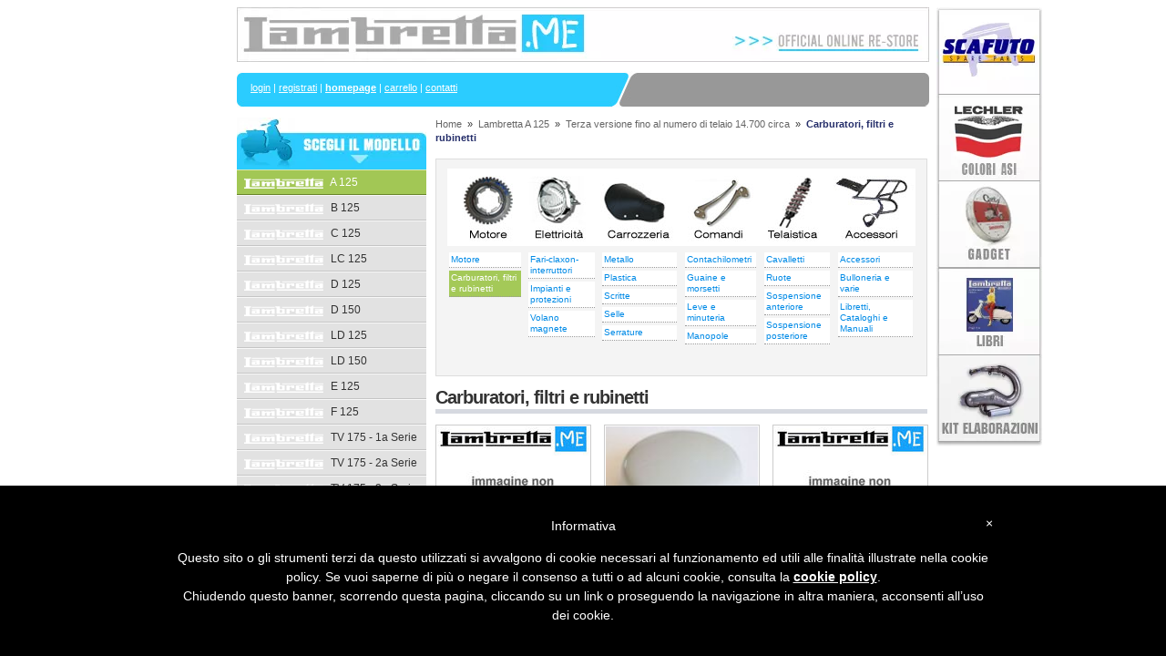

--- FILE ---
content_type: text/html; charset=iso-8859-1
request_url: https://lambretta.me/listcat.php?i=64&l=3
body_size: 28085
content:

<!DOCTYPE html PUBLIC "-//W3C//DTD XHTML 1.0 Transitional//EN" "http://www.w3.org/TR/xhtml1/DTD/xhtml1-transitional.dtd">
<html xmlns="http://www.w3.org/1999/xhtml">
<head>
	<title>Ricambi originali Carburatori, filtri e rubinetti per Lambretta A 125</title>
	

	<meta name="description" content="Ricambi ufficiali Lambretta: Carburatori, filtri e rubinetti."/>
	<meta name="keywords" content=""/>
<link rel="shortcut icon" href="favicon.ico">
<link rel="icon" type="image/gif" href="animated_favicon1.gif">
<meta http-equiv="imagetoolbar" content="no">
<!-- <meta http-equiv="Content-Type" content="text/html; charset=UTF-8"> -->
<meta http-equiv="Content-Type" content="text/html; charset=iso-8859-1"/>
<meta http-equiv="content-language" content="it">
<meta NAME="robots" content="all"/>
<meta name="MSSmartTagsPreventParsing" content="true"/>
<link href="stile/standard.css" rel="stylesheet" type="text/css"/>

<script src="code,_bannerad3.js+popup.js+jquery.js+smoothscroll.js.pagespeed.jc.UrePDhmqWt.js"></script><script>eval(mod_pagespeed_l6BC3bID0f);</script>
<script>eval(mod_pagespeed_awblZAYALo);</script>

<script>eval(mod_pagespeed_CbCwAjXEqC);</script>
<script>eval(mod_pagespeed_8rLaEefTT1);</script>

<script language="JavaScript">function refresh(){document.check.action="?u=1";document.check.submit();}function deleteprod(){document.check.action="?u=2";document.check.submit();}function shipchange(){document.check.action="?u=3";document.check.submit();}function checkout(){document.check.action="checkout.php";document.check.submit();}function payment(){document.f3.action="/listcat.php#pagamento";document.f3.submit();}function addressadd(){document.address.action="?s=1";document.address.submit();}function tendina(){document.alia.action="quicksearch.php";document.alia.submit();}</script>

<script language="JavaScript" type="text/javascript">function isNumber(){key=window.event.keyCode;if(key!=13&&(key>57||key<48)){self.event.returnValue=false;alert("Attenzione! Devi inserire un numero per indicare le quantit? da mettere nel carrello.");}}</script>

<script language="JavaScript" type="text/javascript">function checkquantities(){var str;var flag=0;var input_array=document.getElementsByTagName('input');var elts_cnt=(typeof(input_array.length)!='undefined')?input_array.length:0;if(elts_cnt){for(var i=0;i<elts_cnt;i++){str=input_array[i].name;if(str.search("quantityof")!=-1){if(input_array[i].value!="")flag=1;}}if(flag==0){alert("Attenzione! Non hai inserito la/e quantit? da mettere nel carrello");return false;}}return true;}</script>


 <style type="text/css">#iubenda-cs-banner{bottom:0!important;left:0!important;position:fixed!important;width:100%!important;z-index:99999998!important;background-color:#000}.iubenda-cs-content{display:block;margin:0 auto;padding:20px;width:auto;font-family:Helvetica,Arial,FreeSans,sans-serif;font-size:14px;background:#000;color:#fff}.iubenda-cs-rationale{max-width:900px;position:relative;margin:0 auto}.iubenda-banner-content>p{font-family:Helvetica,Arial,FreeSans,sans-serif;line-height:1.5}.iubenda-cs-close-btn{margin:0;color:#fff;text-decoration:none;font-size:14px;position:absolute;top:0;right:0;border:none}.iubenda-cs-cookie-policy-lnk{text-decoration:underline;color:#fff;font-size:14px;font-weight:900}</style> <script type="text/javascript">var _iub=_iub||[];_iub.csConfiguration={"lang":"it","siteId":1262899,"banner":{"slideDown":false,"applyStyles":false},"cookiePolicyId":29393217};</script><script type="text/javascript" src="//cdn.iubenda.com/cookie_solution/safemode/iubenda_cs.js" charset="UTF-8" async></script> 


</head>

<body>
<div id="container">

<!-- *********************************************************
     * You may use this code for free on any web page provided that
     * these comment lines and the following credit remain in the code.
     * Floating Div from http://www.javascript-fx.com
     ********************************************************  -->
<div id="divTopLeft" style="position:absolute">
<!-- Start - put your content here -->
<table width="110" border="0" cellpadding="0" cellspacing="0"><tr><td><a href="http://www.scafutopistoni.it" target="_blank"><img src="[data-uri]" title="Scafuto S.r.l." alt="Scafuto S.r.l." onMouseOver="this.src='images/telecomando/targhe-01-hover.jpg';" onMouseOut="this.src='images/telecomando/targhe-01.jpg';"/><img src="[data-uri]" style="display: none;" title="Scafuto S.r.l." alt="Scafuto S.r.l."/></a><br/>
<!--
<a href="http://shop.ebay.it/items/lambretta-me_W0QQ_nkwZlambrettaQ2emeQQ_fromZR40?_rdc=1" title="Le nostre aste su Ebay" target="_blank"><img src="images/telecomando/aste-ebay-02.jpg" title="Le nostre aste su Ebay" alt="Le nostre aste su Ebay" onmouseover="this.src='images/telecomando/aste-ebay-02-hover.jpg';" onmouseout="this.src='images/telecomando/aste-ebay-02.jpg';" /><img src="images/telecomando/aste-ebay-02-hover.jpg" style="display: none;" title="Le nostre aste su Ebay" alt="Le nostre aste su Ebay" /></a><br />
-->
<a href="listcat.php?i=52&l=1" title="Colori originali Lechler autorizzati ASI"><img src="[data-uri]" title="Colori originali Lechler autorizzati ASI" alt="Colori originali Lechler autorizzati ASI" onMouseOver="this.src='images/telecomando/colori-02-hover.jpg';" onMouseOut="this.src='images/telecomando/colori-02.jpg';"/><img src="[data-uri]" style="display: none;" title="Colori originali Lechler autorizzati ASI" alt="Colori originali Lechler autorizzati ASI"/></a><br/>
<a href="listcat.php?i=54&l=1" title="Gadget Lambretta"><img src="[data-uri]" title="Gadget Lambretta" alt="Gadget Lambretta" onMouseOver="this.src='images/telecomando/usato-03-hover.jpg';" onMouseOut="this.src='images/telecomando/usato-03.jpg';"/><img src="[data-uri]" style="display: none;" title="Gadget Lambretta" alt="Gadget Lambretta"/></a><br/>
<a href="listcat.php?i=49&l=1" title="Libri, pubblicazioni e posters sulla Lambretta"><img src="[data-uri]" title="Libri, pubblicazioni e posters sulla Lambretta" alt="Libri, pubblicazioni e posters sulla Lambretta" onMouseOver="this.src='images/telecomando/libri-04-hover.jpg';" onMouseOut="this.src='images/telecomando/libri-04.jpg';"/><img src="[data-uri]" style="display: none;" title="Libri, pubblicazioni e posters sulla Lambretta" alt="Libri, pubblicazioni e posters sulla Lambretta"/></a><br/>
<!--
<a href="listcat.php?i=50&l=1" title="Abbigliamento e gadgets Lambretta"><img src="images/telecomando/abbigliamento-05.jpg" title="Abbigliamento e gadgets Lambretta" alt="Abbigliamento e gadgets Lambretta" onMouseOver="this.src='images/telecomando/abbigliamento-05-hover.jpg';" onMouseOut="this.src='images/telecomando/abbigliamento-05.jpg';" /><img src="images/telecomando/abbigliamento-05-hover.jpg" style="display: none;" title="Abbigliamento e gadgets Lambretta" alt="Abbigliamento e gadgets Lambretta" /></a><br />
-->
<a href="listcat.php?i=51&l=1" title="Kit ed elaborazioni/personalizzazioni Lambretta"><img src="[data-uri]" title="Kit ed elaborazioni/personalizzazioni Lambretta" alt="Kit ed elaborazioni/personalizzazioni Lambretta" onMouseOver="this.src='images/telecomando/kit-06-hover.jpg';" onMouseOut="this.src='images/telecomando/kit-06.jpg';"/><img src="[data-uri]" style="display: none;" title="Kit ed elaborazioni/personalizzazioni Lambretta" alt="Kit ed elaborazioni/personalizzazioni Lambretta"/></a>
</td></tr></table>
<!-- End   - put your content here -->
</div>

<script type="text/javascript">var ns=(navigator.appName.indexOf("Netscape")!=-1);var d=document;function JSFX_FloatDiv(id,sx,sy){var el=d.getElementById?d.getElementById(id):d.all?d.all[id]:d.layers[id];var px=document.layers?"":"px";window[id+"_obj"]=el;if(d.layers)el.style=el;el.cx=el.sx=sx;el.cy=el.sy=sy;el.sP=function(x,y){this.style.left=x+px;this.style.top=y+px;};el.floatIt=function(){var pX,pY;pX=(this.sx>=0)?0:ns?innerWidth:document.documentElement&&document.documentElement.clientWidth?document.documentElement.clientWidth:document.body.clientWidth;pY=ns?pageYOffset:document.documentElement&&document.documentElement.scrollTop?document.documentElement.scrollTop:document.body.scrollTop;if(this.sy<0)pY+=ns?innerHeight:document.documentElement&&document.documentElement.clientHeight?document.documentElement.clientHeight:document.body.clientHeight;this.cx+=(pX+this.sx-this.cx)/8;this.cy+=(pY+this.sy-this.cy)/8;this.sP(this.cx,this.cy);setTimeout(this.id+"_obj.floatIt()",40);}
return el;}JSFX_FloatDiv("divTopLeft",768,0).floatIt();</script>
<!--
*********************************************************
-->

  <div id="top2"><a href="index.php" title="Lambretta.me - Lambretta Official Online Restore"><img src="images/xtop-2.jpg.pagespeed.ic.Lf6tnVkvPU.webp" border="0"></a></div>

<div id="top">
  
  </div>


<div id="corpo">
<div id="content">
<div id="mid">

  <div id="molliche">
<a href="index.php">Home</a>&nbsp;&nbsp;&raquo;&nbsp;&nbsp;<a href="listcat.php?i=16&l=1">Lambretta A 125</a>&nbsp;&nbsp;&raquo;&nbsp;&nbsp;<!-- <a href="listcat.php?i=13&l=2"> --><a href="javascript:void(0);" style="text-decoration: none; cursor: default;">Terza versione fino al numero di telaio 14.700 circa</a>&nbsp;&nbsp;&raquo;&nbsp;&nbsp;<span style="color:#252E6A;"><strong>Carburatori, filtri e rubinetti</strong></span>
</div>
<div id="box-ricambi-13" style="width: 518px; min-height: 150px; height: auto !important; height: 150px; background: #F4F4F4; margin: 10px 0 0 0; padding: 10px 10px 30px 10px; border: 1px solid #ddd;">
    <img src="images/top-scheda_ricambi.jpg" alt="" style="margin-left: 2px;"/>
        <table width="518" cellpadding="4" cellspacing="0" border="0">
        <tr align="left" valign="top">
            <td width="87">
                            <a href="/listcat.php?i=50&l=3" style="width: 75px; display: block; font-family: arial, helvetica, sans-serif; font-size: 10px; line-height: 12px; color: #008AE6; background: #fff; margin: 3px 0 0 0; padding: 2px 2px 2px 2px; text-decoration: none; border-bottom: 1px dotted #999;">Motore</a>
                                <a href="/listcat.php?i=64&l=3" style="width: 75px; display: block; font-family: arial, helvetica, sans-serif; font-size: 10px; line-height: 12px; color: #fff; background: #A4C958; margin: 3px 0 0 0; padding: 2px 2px 2px 2px; text-decoration: none; border-bottom: 1px dotted #999;">Carburatori, filtri e rubinetti</a>
                            </td>
            <td width="83">
                            <a href="/listcat.php?i=58&l=3" style="width: 69px; display: block; font-family: arial, helvetica, sans-serif; font-size: 10px; line-height: 12px; color: #008AE6; background: #fff; margin: 3px 0 0 0; padding: 2px 2px 2px 2px; text-decoration: none; border-bottom: 1px dotted #999;">Fari-claxon-interruttori</a>
                                <a href="/listcat.php?i=59&l=3" style="width: 69px; display: block; font-family: arial, helvetica, sans-serif; font-size: 10px; line-height: 12px; color: #008AE6; background: #fff; margin: 3px 0 0 0; padding: 2px 2px 2px 2px; text-decoration: none; border-bottom: 1px dotted #999;">Impianti e protezioni</a>
                                <a href="/listcat.php?i=60&l=3" style="width: 69px; display: block; font-family: arial, helvetica, sans-serif; font-size: 10px; line-height: 12px; color: #008AE6; background: #fff; margin: 3px 0 0 0; padding: 2px 2px 2px 2px; text-decoration: none; border-bottom: 1px dotted #999;">Volano magnete</a>
                            </td>
            <td width="90">
                            <a href="/listcat.php?i=1665&l=3" style="width: 78px; display: block; font-family: arial, helvetica, sans-serif; font-size: 10px; line-height: 12px; color: #008AE6; background: #fff; margin: 3px 0 0 0; padding: 2px 2px 2px 2px; text-decoration: none; border-bottom: 1px dotted #999;">Metallo</a>
                                <a href="/listcat.php?i=54&l=3" style="width: 78px; display: block; font-family: arial, helvetica, sans-serif; font-size: 10px; line-height: 12px; color: #008AE6; background: #fff; margin: 3px 0 0 0; padding: 2px 2px 2px 2px; text-decoration: none; border-bottom: 1px dotted #999;">Plastica</a>
                                <a href="/listcat.php?i=56&l=3" style="width: 78px; display: block; font-family: arial, helvetica, sans-serif; font-size: 10px; line-height: 12px; color: #008AE6; background: #fff; margin: 3px 0 0 0; padding: 2px 2px 2px 2px; text-decoration: none; border-bottom: 1px dotted #999;">Scritte</a>
                                <a href="/listcat.php?i=57&l=3" style="width: 78px; display: block; font-family: arial, helvetica, sans-serif; font-size: 10px; line-height: 12px; color: #008AE6; background: #fff; margin: 3px 0 0 0; padding: 2px 2px 2px 2px; text-decoration: none; border-bottom: 1px dotted #999;">Selle</a>
                                <a href="/listcat.php?i=55&l=3" style="width: 78px; display: block; font-family: arial, helvetica, sans-serif; font-size: 10px; line-height: 12px; color: #008AE6; background: #fff; margin: 3px 0 0 0; padding: 2px 2px 2px 2px; text-decoration: none; border-bottom: 1px dotted #999;">Serrature</a>
                            </td>
            <td width="86">
                            <a href="/listcat.php?i=1746&l=3" style="width: 74px; display: block; font-family: arial, helvetica, sans-serif; font-size: 10px; line-height: 12px; color: #008AE6; background: #fff; margin: 3px 0 0 0; padding: 2px 2px 2px 2px; text-decoration: none; border-bottom: 1px dotted #999;">Contachilometri</a>
                                <a href="/listcat.php?i=63&l=3" style="width: 74px; display: block; font-family: arial, helvetica, sans-serif; font-size: 10px; line-height: 12px; color: #008AE6; background: #fff; margin: 3px 0 0 0; padding: 2px 2px 2px 2px; text-decoration: none; border-bottom: 1px dotted #999;">Guaine e morsetti</a>
                                <a href="/listcat.php?i=61&l=3" style="width: 74px; display: block; font-family: arial, helvetica, sans-serif; font-size: 10px; line-height: 12px; color: #008AE6; background: #fff; margin: 3px 0 0 0; padding: 2px 2px 2px 2px; text-decoration: none; border-bottom: 1px dotted #999;">Leve e minuteria</a>
                                <a href="/listcat.php?i=62&l=3" style="width: 74px; display: block; font-family: arial, helvetica, sans-serif; font-size: 10px; line-height: 12px; color: #008AE6; background: #fff; margin: 3px 0 0 0; padding: 2px 2px 2px 2px; text-decoration: none; border-bottom: 1px dotted #999;">Manopole</a>
                            </td>
            <td width="82">
                            <a href="/listcat.php?i=53&l=3" style="width: 68px; display: block; font-family: arial, helvetica, sans-serif; font-size: 10px; line-height: 12px; color: #008AE6; background: #fff; margin: 3px 0 0 0; padding: 2px 2px 2px 2px; text-decoration: none; border-bottom: 1px dotted #999;">Cavalletti</a>
                                <a href="/listcat.php?i=52&l=3" style="width: 68px; display: block; font-family: arial, helvetica, sans-serif; font-size: 10px; line-height: 12px; color: #008AE6; background: #fff; margin: 3px 0 0 0; padding: 2px 2px 2px 2px; text-decoration: none; border-bottom: 1px dotted #999;">Ruote</a>
                                <a href="/listcat.php?i=49&l=3" style="width: 68px; display: block; font-family: arial, helvetica, sans-serif; font-size: 10px; line-height: 12px; color: #008AE6; background: #fff; margin: 3px 0 0 0; padding: 2px 2px 2px 2px; text-decoration: none; border-bottom: 1px dotted #999;">Sospensione anteriore</a>
                                <a href="/listcat.php?i=1745&l=3" style="width: 68px; display: block; font-family: arial, helvetica, sans-serif; font-size: 10px; line-height: 12px; color: #008AE6; background: #fff; margin: 3px 0 0 0; padding: 2px 2px 2px 2px; text-decoration: none; border-bottom: 1px dotted #999;">Sospensione posteriore</a>
                            </td>
            <td width="90">
                            <a href="/listcat.php?i=1527&l=3" style="width: 78px; display: block; font-family: arial, helvetica, sans-serif; font-size: 10px; line-height: 12px; color: #008AE6; background: #fff; margin: 3px 0 0 0; padding: 2px 2px 2px 2px; text-decoration: none; border-bottom: 1px dotted #999;">Accessori</a>
                                <a href="/listcat.php?i=66&l=3" style="width: 78px; display: block; font-family: arial, helvetica, sans-serif; font-size: 10px; line-height: 12px; color: #008AE6; background: #fff; margin: 3px 0 0 0; padding: 2px 2px 2px 2px; text-decoration: none; border-bottom: 1px dotted #999;">Bulloneria e varie</a>
                                <a href="/listcat.php?i=1775&l=3" style="width: 78px; display: block; font-family: arial, helvetica, sans-serif; font-size: 10px; line-height: 12px; color: #008AE6; background: #fff; margin: 3px 0 0 0; padding: 2px 2px 2px 2px; text-decoration: none; border-bottom: 1px dotted #999;">Libretti, Cataloghi e Manuali</a>
                            </td>
        </tr>
    </table>
</div>
<div><h1>Carburatori, filtri e rubinetti</h1></div>
        <div id="mid-list-a">
        <a href="pageview.php?i=3021"><img class="listing" src="/phpthumb/phpThumb.php?src=/images/immagine_sostitutiva.jpg&f=jpg&q=80&w=167&h=112" width="167" style="background: url(images/loading_image.gif) top left no-repeat; margin-top: 1px; padding: 1px; border: 1px solid #ccc;"/></a><div style="background: #f1f1f1; height: 65px; padding: 0 10px 0 10px;">
        <span style="color: #555; font-weight: bold; font-family: arial, helvetica, sans-serif; font-size: 12px; line-height: 16px;">B 3 2M1076</span><br/>
        <a href="pageview.php?i=3021">Carburatore revisionato        </a><br/>
                            <strong>Euro 0,00</strong>
                        </div>
        </div>
                <div id="mid-list-b">
        <a href="pageview.php?i=3025"><img class="listing" src="/phpthumb/phpThumb.php?src=/images/Image/Catalogo/B 5 (2)814b.JPG&f=jpg&q=80&w=165&h=112&fltr[]=wmi|../wmi_s.png|C|100" width="167" style="background: url(images/loading_image.gif) top left no-repeat; margin-top: 1px; padding: 1px; border: 1px solid #ccc;"/></a><div style="background: #f1f1f1; height: 65px; padding: 0 10px 0 10px;">
        <span style="color: #555; font-weight: bold; font-family: arial, helvetica, sans-serif; font-size: 12px; line-height: 16px;">B 5 2M1211</span><br/>
        <a href="pageview.php?i=3025">Filtro aria</a><br/>
                            <strong>Euro 40,00</strong>
                        </div>
        </div>
                <div id="mid-list-c">
        <a href="pageview.php?i=3027"><img class="listing" src="/phpthumb/phpThumb.php?src=/images/immagine_sostitutiva.jpg&f=jpg&q=80&w=167&h=112" width="167" style="background: url(images/loading_image.gif) top left no-repeat; margin-top: 1px; padding: 1px; border: 1px solid #ccc;"/></a><div style="background: #f1f1f1; height: 65px; padding: 0 10px 0 10px;">
        <span style="color: #555; font-weight: bold; font-family: arial, helvetica, sans-serif; font-size: 12px; line-height: 16px;">B 8 2S1056</span><br/>
        <a href="pageview.php?i=3027">Rubinetto benzina ( NON DISPONIBILE )</a><br/>
                            <strong>Euro 85,00</strong>
                        </div>
        </div>
        <div style="clear:left; height:1px;"></div>
                <div id="mid-list-a">
        <a href="pageview.php?i=3023"><img class="listing" src="/phpthumb/phpThumb.php?src=/images/Image/Catalogo/B 3-Bf924.jpg&f=jpg&q=80&w=167&h=112&fltr[]=wmi|../wmi_s.png|C|100" width="167" style="background: url(images/loading_image.gif) top left no-repeat; margin-top: 1px; padding: 1px; border: 1px solid #ccc;"/></a><div style="background: #f1f1f1; height: 65px; padding: 0 10px 0 10px;">
        <span style="color: #555; font-weight: bold; font-family: arial, helvetica, sans-serif; font-size: 12px; line-height: 16px;">B 3/B</span><br/>
        <a href="pageview.php?i=3023">Set guarnizioni carburatore        </a><br/>
                            <strong>Euro 3,50</strong>
                        </div>
        </div>
                <div id="mid-list-b">
        <a href="pageview.php?i=3029"><img class="listing" src="/phpthumb/phpThumb.php?src=/images/Image/Catalogo/B 9a403.JPG&f=jpg&q=80&w=165&h=112&fltr[]=wmi|../wmi_s.png|C|100" width="167" style="background: url(images/loading_image.gif) top left no-repeat; margin-top: 1px; padding: 1px; border: 1px solid #ccc;"/></a><div style="background: #f1f1f1; height: 65px; padding: 0 10px 0 10px;">
        <span style="color: #555; font-weight: bold; font-family: arial, helvetica, sans-serif; font-size: 12px; line-height: 16px;">B 9 2S1041</span><br/>
        <a href="pageview.php?i=3029">Tubetto benzina</a><br/>
                            <strong>Euro 40,00</strong>
                        </div>
        </div>
        
</div>
</div>
</div>

<div id="sx"> 

<img src="[data-uri]">
<ul class="menu_mod">
    <li><a href="listcat.php?i=16&l=1" style="background: #A2C755; border-top: 1px solid #D7E7B6; border-bottom: 1px solid #68852C; color: #fff;"><img src="[data-uri]" alt="" align="absmiddle" style="margin: 0 5px 0 0;"/> A 125</a></li>
        <li><a href="listcat.php?i=17&l=1"><img src="[data-uri]" alt="" align="absmiddle" style="margin: 0 5px 0 0;"/> B 125</a></li>
        <li><a href="listcat.php?i=18&l=1"><img src="[data-uri]" alt="" align="absmiddle" style="margin: 0 5px 0 0;"/> C 125 </a></li>
        <li><a href="listcat.php?i=19&l=1"><img src="[data-uri]" alt="" align="absmiddle" style="margin: 0 5px 0 0;"/> LC 125</a></li>
        <li><a href="listcat.php?i=20&l=1"><img src="[data-uri]" alt="" align="absmiddle" style="margin: 0 5px 0 0;"/> D 125</a></li>
        <li><a href="listcat.php?i=21&l=1"><img src="[data-uri]" alt="" align="absmiddle" style="margin: 0 5px 0 0;"/> D 150</a></li>
        <li><a href="listcat.php?i=22&l=1"><img src="[data-uri]" alt="" align="absmiddle" style="margin: 0 5px 0 0;"/> LD 125 </a></li>
        <li><a href="listcat.php?i=23&l=1"><img src="[data-uri]" alt="" align="absmiddle" style="margin: 0 5px 0 0;"/> LD 150</a></li>
        <li><a href="listcat.php?i=24&l=1"><img src="[data-uri]" alt="" align="absmiddle" style="margin: 0 5px 0 0;"/> E 125</a></li>
        <li><a href="listcat.php?i=25&l=1"><img src="[data-uri]" alt="" align="absmiddle" style="margin: 0 5px 0 0;"/> F 125</a></li>
        <li><a href="listcat.php?i=26&l=1"><img src="[data-uri]" alt="" align="absmiddle" style="margin: 0 5px 0 0;"/> TV 175 - 1a Serie</a></li>
        <li><a href="listcat.php?i=27&l=1"><img src="[data-uri]" alt="" align="absmiddle" style="margin: 0 5px 0 0;"/> TV 175 - 2a Serie</a></li>
        <li><a href="listcat.php?i=28&l=1"><img src="[data-uri]" alt="" align="absmiddle" style="margin: 0 5px 0 0;"/> TV 175 - 3a Serie</a></li>
        <li><a href="listcat.php?i=29&l=1"><img src="[data-uri]" alt="" align="absmiddle" style="margin: 0 5px 0 0;"/> LI 125 - 1a Serie</a></li>
        <li><a href="listcat.php?i=30&l=1"><img src="[data-uri]" alt="" align="absmiddle" style="margin: 0 5px 0 0;"/> LI 125 - 2a Serie</a></li>
        <li><a href="listcat.php?i=31&l=1"><img src="[data-uri]" alt="" align="absmiddle" style="margin: 0 5px 0 0;"/> LI 125 - 3a Serie</a></li>
        <li><a href="listcat.php?i=32&l=1"><img src="[data-uri]" alt="" align="absmiddle" style="margin: 0 5px 0 0;"/> LI 150 - 1a Serie</a></li>
        <li><a href="listcat.php?i=33&l=1"><img src="[data-uri]" alt="" align="absmiddle" style="margin: 0 5px 0 0;"/> LI 150 - 2a Serie</a></li>
        <li><a href="listcat.php?i=34&l=1"><img src="[data-uri]" alt="" align="absmiddle" style="margin: 0 5px 0 0;"/> LI 150 - 3a Serie</a></li>
        <li><a href="listcat.php?i=35&l=1"><img src="[data-uri]" alt="" align="absmiddle" style="margin: 0 5px 0 0;"/> 125 Special</a></li>
        <li><a href="listcat.php?i=36&l=1"><img src="[data-uri]" alt="" align="absmiddle" style="margin: 0 5px 0 0;"/> 150 Special</a></li>
        <li><a href="listcat.php?i=37&l=1"><img src="[data-uri]" alt="" align="absmiddle" style="margin: 0 5px 0 0;"/> 48</a></li>
        <li><a href="listcat.php?i=38&l=1"><img src="[data-uri]" alt="" align="absmiddle" style="margin: 0 5px 0 0;"/> J 50</a></li>
        <li><a href="listcat.php?i=39&l=1"><img src="[data-uri]" alt="" align="absmiddle" style="margin: 0 5px 0 0;"/> J 100</a></li>
        <li><a href="listcat.php?i=40&l=1"><img src="[data-uri]" alt="" align="absmiddle" style="margin: 0 5px 0 0;"/> J 125</a></li>
        <li><a href="listcat.php?i=41&l=1"><img src="[data-uri]" alt="" align="absmiddle" style="margin: 0 5px 0 0;"/> SX 150</a></li>
        <li><a href="listcat.php?i=42&l=1"><img src="[data-uri]" alt="" align="absmiddle" style="margin: 0 5px 0 0;"/> SX 200</a></li>
        <li><a href="listcat.php?i=43&l=1"><img src="[data-uri]" alt="" align="absmiddle" style="margin: 0 5px 0 0;"/> Lui 50 C - CL</a></li>
        <li><a href="listcat.php?i=44&l=1"><img src="[data-uri]" alt="" align="absmiddle" style="margin: 0 5px 0 0;"/> Lui 75 S - SL</a></li>
        <li><a href="listcat.php?i=45&l=1"><img src="[data-uri]" alt="" align="absmiddle" style="margin: 0 5px 0 0;"/> DL 125</a></li>
        <li><a href="listcat.php?i=46&l=1"><img src="[data-uri]" alt="" align="absmiddle" style="margin: 0 5px 0 0;"/> DL 150</a></li>
        <li><a href="listcat.php?i=47&l=1"><img src="[data-uri]" alt="" align="absmiddle" style="margin: 0 5px 0 0;"/> DL 200</a></li>
    </ul>

<div id="sx-1">
<img src="[data-uri]">
</div>

<div id="sx-2">
<!--
<form name="search" METHOD="POST" action="quicksearch.php">
<table height="25" cellpadding="0" cellspacing="0" border="0"><tr valign="middle"><td><input class="searchbox" name="stringa" value="" type="text" size="20" class="tex"></td><td><input style="border: none;" class="searchbox" type="image" src="images/go-search-box.jpg" /></td></tr></table>
</form>
-->
<form name="search_innocenticode" method="post" action="quicksearch_innocenticode.php" style="margin-bottom: 5px;">
Cerca per Codice Innocenti:
<table height="25" cellpadding="0" cellspacing="0" border="0"><tr valign="middle"><td><input class="searchbox" name="stringa1" value="" type="text" size="20" class="tex" style="text-align: center;"/>&nbsp;</td><td><input style="border: none;" class="searchbox" type="image" src="[data-uri]"/></td></tr></table>
</form>
<form name="search_casalambrettacode" method="post" action="quicksearch_casalambrettacode.php">
Cerca per Codice Casa Lambretta:
<table height="25" cellpadding="0" cellspacing="0" border="0"><tr valign="middle"><td><input class="searchbox" name="stringa1" value="" type="text" size="2" class="tex" style="text-align: center;"/>&nbsp;</td><td><input class="searchbox" name="stringa2" value="" type="text" size="14" class="tex" style="text-align: center;"/>&nbsp;</td><td><input style="border: none;" class="searchbox" type="image" src="[data-uri]"/></td></tr></table>
</form>
</div>

</div><div style="clear: both; height: 20px;">&nbsp;</div>
<div id="footer">
 	<div style="float:left;padding:0px 100px 0px 150px;">
      <p><a href="spedizioni.php">spedizioni</a> | <a href="pagamenti.php">pagamenti</a> | 
	  
	  <script type="text/javascript">(function(w,d){var loader=function(){var s=d.createElement("script"),tag=d.getElementsByTagName("script")[0];s.src="https://cdn.iubenda.com/iubenda.js";tag.parentNode.insertBefore(s,tag);};if(w.addEventListener){w.addEventListener("load",loader,false);}else if(w.attachEvent){w.attachEvent("onload",loader);}else{w.onload=loader;}})(window,document);</script>
		
		<a href="https://www.iubenda.com/privacy-policy/29393217" class="iubenda-nostyle no-brand iubenda-embed " title="Privacy Policy">Privacy Policy</a>
		 | <a href="https://www.iubenda.com/privacy-policy/29393217/cookie-policy" class="iubenda-nostyle no-brand iubenda-embed " title="Cookie Policy">Cookie Policy</a>
	  <br>
	  <br>
	  <b>Adeguato al GDPR 2018</b>
	  
	  <br/>
        <br/>
      Copyright &copy; 2009 - Tutti i diritti riservati<br>
      Concept e realizzazione: <strong>Giacomo De Marzo</strong></p>
    </div>
</div>


<!--/////////////////////// inizio menu utente ///////////////////////-->
<div id="menu-servizio">
<a href="loguser.php">login</a>&nbsp;|&nbsp;<a href="lognewuser.php">registrati</a>&nbsp;|&nbsp;<a href="index.php"><strong>homepage</strong></a>&nbsp;|&nbsp;<a href="shopping-cart.php">carrello</a>&nbsp;|&nbsp;<a href="contatti.php">contatti</a> 
</div>
<!--/////////////////////// fine menu utente ///////////////////////-->

<!--/////////////////////// inizio messaggio benvenuto utente loggato ///////////////////////-->
<div style="position: absolute; top: 65px; left: 382px;">
    <div id="top-menu-off"></div>
    </div>
<!--/////////////////////// fine messaggio benvenuto utente loggato ///////////////////////-->

</div>
<script type="text/javascript">var gaJsHost=(("https:"==document.location.protocol)?"https://ssl.":"http://www.");document.write(unescape("%3Cscript src='"+gaJsHost+"google-analytics.com/ga.js' type='text/javascript'%3E%3C/script%3E"));</script>
<script type="text/javascript">try{var pageTracker=_gat._getTracker("UA-27715654-1");pageTracker._trackPageview();}catch(err){}</script>
</body>
</html>


--- FILE ---
content_type: text/css
request_url: https://lambretta.me/stile/standard.css
body_size: 3224
content:
html{
margin:0;padding:0
}

body {
font-family: tahoma, verdana, arial, helvetica, sans-serif;
font-size: 11px;
font-style: normal;
color: #333;
letter-spacing: 0px;
background: #fff;
text-align: center;
line-height: 15px;
}

#container{
width: 760px;
margin: 10px 0 0 0; 
border: none;
background: #fff;
position: relative;
margin: auto;
}

#corpo {
float: left;
width: 100%;
background: #fff;
}

#content {
margin: 0 0 0 218px;
}

#top {
width: 760px;
margin: 0 0 10px 0;
padding: 0 0 0 0;
background: url(../images/back-top-menu.jpg);
height: 41px;
}

#top2 {
width: 760px;
margin: 0 0 10px 0;
padding: 0 0 0 0;
background: #fff;
}

#top-menu {
float: left;
width: 380px;
height: 31px;
margin: 10px 0 0 0;
padding: 0 10px 0 10px;
text-align: left;
}

#top-menu-off {
float: right;
width: 340px;
height: 34px;
margin: 7px 0 0 0;
padding: 0 10px 0 10px;
border: none;
text-align: right;
color: #fff;
}

#top-menu-off a {
color:#fff;
}

#menu-servizio {
position: absolute;
top: 81px;
left: 15px;
color: #fff;
}

#menu-servizio a {
color: #fff;
}

#extra {
float:left;
width: 1px;
margin: 0 0 0 -208px;
}

#footer {
clear: left;
width: 760px;
height: 75px;
background: #fff url(../images/footer.jpg) top left no-repeat;
margin: auto;
padding: 10px 0 10px 0;
border-top: 2px solid #EAEAEA;
text-align: left;
}

#footer-1 {
width: 518px;
position: absolute;
top: 10px;
left: 0px;
background: #757575;
margin: auto;
margin: 0 0 0 365px;
padding: 0 0 0 0;
z-index: 1000;
text-align:right;
}

#sx {
float: left; 
width: 208px; 
margin: 0 0 0 -760px;
text-align: left;
padding: 0 10px 0 0;
}
	
#sx-1 { 
width: 208px; 
text-align: left;
padding: 10px 0 0 0;
}

#sx-2 {
min-height: 25px;
height: auto !important;
height: 25px; 
background: #D6D6D6 url(../images/back-search-box.jpg) top left no-repeat;
text-align: left;
padding: 15px 0 15px 13px;
}

#sx-2 form {
margin: 0 0 0 0;
padding: 0 0 0 0;
}

#mid { 
width: 540px; 
padding: 0 0 0 0;
text-align: left;
z-index: -1;
}

#mid-a {
float: left; 
width: 178px;
height: 80px;
margin: 5px 0 0 0;
padding: 0 0 0 0;
text-align: left;
border: 1px solid #ccc;
}

#mid-b {
float: left; 
width: 354px;
height: 75px;
margin: 5px 0 0 0;
padding: 5px 0 0 5px;
text-align: left;
border: 1px solid #ccc;
border-left: none;
}

#mid-c { 
width: 538px;
margin: 5px 0 0 0;
padding: 5px 0 0 0;
text-align: center;
border: 1px solid #ccc;
}

#mid-a-int { 
float: left;
width: 250px;
margin: 0 0 0 0;
padding: 0 0 0 0;
border: none;
text-align: left;
}

#mid-b-int { 
width: 280px;
margin: 0 0 0 0;
padding: 5px 0 0 0;
border: none;
text-align: left;
}

#mid-box-a { 
float: left;
width: 178px;
margin: 1px 0 0 0;
padding: 0 0 0 0;
text-align: left;
border-top: 1px solid #ccc;
border-bottom: 1px solid #ccc;
border-right: 1px solid #fff;
}

#mid-text-box-a { 
float: left;
width: 178px;
height: 10px;
margin: 1px 0 0 0;
padding: 0 0 0 0;
text-align: center;
background: #333;
border-right: 1px solid #fff;
}

#mid-box-b { 
float: left;
width: 179px;
margin: 1px 0 0 0;
padding: 0 0 0 0;
text-align: center;
border-top: 1px solid #ccc;
border-bottom: 1px solid #ccc;
border-right: 1px solid #fff;
}

#mid-text-box-b { 
float: left;
width: 179px;
height: 10px;
margin: 1px 0 0 0;
padding: 0 0 0 0;
text-align: center;
background: #333;
border-right: 1px solid #fff;
}

#mid-box-c { 
float: left;
width: 179px;
margin: 1px 0 0 0;
padding: 0 0 0 0;
text-align: center;
border-top: 1px solid #ccc;
border-bottom: 1px solid #ccc;
border-right: 1px solid #fff;
}

#mid-text-box-c { 
float: left;
width: 180px;
height: 10px;
margin: 1px 0 0 0;
padding: 0 0 0 0;
text-align: center;
background: #333;
border-right: 1px solid #fff;
}

#mid-list-a { 
float: left;
width: 170px;
margin: 1px 0 10px 0;
padding: 0 0 0 0;
text-align: left;
}

#mid-list-b { 
float: left;
width: 170px;
margin: 1px 0 10px 15px;
padding: 0 0 0 0;
text-align: left;
}

#mid-list-c { 
float: left;
width: 170px;
margin: 1px 0 10px 15px;
padding: 0 0 0 0;
text-align: left;
}

img.listing {
margin: 0 0 0 0;
padding: 0 0 0 0;
border: 1px solid #ccc;
}

#mid-list-text-a { 
float: left;
width: 170px;
margin: 1px 0 0 0;
padding: 0 0 15px 0;
text-align: left;
border: 1px solid #fff;
}

#mid-list-text-b { 
float: left;
width: 170px;
margin: 1px 0 0 12px;
padding: 0 0 15px 0;
text-align: left;
border: 1px solid #fff;
}

#mid-list-text-c { 
float: left;
width: 170px;
margin: 1px 0 0 12px;
padding: 0 0 15px 0;
text-align: left;
border: 1px solid #fff;
}

#dx {
float: right;
width: 200px; 
border: 1px solid #eaeaea;
padding: 0 0 0 0;
text-align: center;
}

a {
font-size: 11px;
font-style: normal;
color: #333;
text-decoration: underline;
}

a.searchbox {
font-size: 10px;
font-weight: bold;
color: #777;
text-decoration: none;
padding: 0 0 0 3px;
}

a.searchbox img {
padding: 0 0 0 0;
border: none;
}

a img {
padding: 0 0 0 0;
border: none;
}

a.testa-menu{
color: #fff;
font-size: 10px;
text-decoration: none;
}

a.box, a.box:hover, a.box:active, a.box:visited {
font-size: 10px;
font-weight: normal;
color: #fff;
text-decoration: none;
}

h1 {
font-family: arial, helvetica, sans-serif;
font-size: 20px;
line-height: 26px;
font-weight: bold;
color: #333;
letter-spacing: -1px;
margin: 10px 0 10px 0;
border-bottom: 5px solid #D6D9E0;
padding: 0 0 0 0;
}

h1.stretto {
font-family: arial, helvetica, sans-serif;
font-size: 20px;
line-height: 26px;
font-weight: bold;
color: #333;
letter-spacing: -1px;
margin: 0px 0 3px 0;
border-bottom: 5px solid #D6D9E0;
padding: 0 0 0 0;
}

h2 {
font-family: arial, helvetica, sans-serif;
font-size: 15px;
font-weight: normal;
color: #999;
line-height: 17px;
margin: 0 0 0 0;
}

img {
padding: 0 0 0 0;
}

/*---------------------------------------------------------------------------------------------*/

ul.menu_mod {
width: 100%;
list-style: none; /* elimino i punti elenco */
margin: 0 0 0 0;
padding: 0 0 0 0; /* elimino i rientri delle liste */
background: #e2e2e2;
}

ul.menu_mod li {
display: inline; 
} /*elimina lo spazio fra gli elementi della lista introdotto da Opera*/

ul.menu_mod li a {
display: block; /* il link occupa tutto lo spazio orizzontale */
text-decoration: none; /* elimino la sottolineatura, che si tratta di un link si capisce dalla struttura */
padding: 6px 8px 6px 8px; /* lascia spazio far il bordo del menu e il testo del link */
min-height: 14px;
height: auto !important;
height: 14px;
line-height: 14px; /* altezza del link: height e line-height devono avere il medesimo valore */
border-top: 1px solid #f8f8f8;
border-bottom: 1px solid #c5c5c5;
font-family: arial, helvetica, sans-serif;
font-weight: normal;
font-size: 12px;
text-align: left;
}

ul.menu_mod li a:link, ul.menu_mod li a:visited, ul.menu_mod li a:active {
color: #333;
} /* colori per il link */

ul.menu_mod li a:hover {
background: #51D3FF;/*#eee;*/
color: #fff;/*#c00;*/
border-top: 1px solid #D2F7FF;
border-bottom: 1px solid #008BB9;
} /* colori per l'effetto roll-over */

/*---------------------------------------------------------------------------------------------*/

ul.submenu {
width: 90%;
list-style: none; /* elimino i punti elenco */
margin: 0 0 0 0;
padding: 5px 0 5px 0; /* elimino i rientri delle liste */
background: #f4f4f4;
border-bottom: 1px solid #ccc;
}

ul.submenu li {
display: inline;
} /*elimina lo spazio fra gli elementi della lista introdotto da Opera*/

ul.submenu li a {
display: block; /* il link occupa tutto lo spazio orizzontale */
text-decoration: none; /* elimino la sottolineatura, che si tratta di un link si capisce dalla struttura */
padding: 5px 5px 5px 30px; /* lascia spazio far il bordo del menu e il testo del link */
min-height: 10px;
height: auto !important;
height: 10px;
line-height: 10px; /* altezza del link: height e line-height devono avere il medesimo valore */
font-weight: normal;
font-size: 10px;
}

ul.submenu li a:link, ul.submenu li a:visited {
color: #333;
} /* colori per il link */

ul.submenu li a:hover, ul.submenu li a:active {
background: #fff;
color: #333;
} /* colori per l'effetto roll-over */

/*---------------------------------------------------------------------------------------------*/

ul.cat {
width: 133px;
list-style: none; /* elimino i punti elenco */
margin: 0 0 0 0;
padding: 0 0 0 0; /* elimino i rientri delle liste */
}

ul.cat li {
display: inline;
} /*elimina lo spazio fra gli elementi della lista introdotto da Opera*/

ul.cat li a.nb {
display: block; /* il link occupa tutto lo spazio orizzontale */
text-decoration: none; /* elimino la sottolineatura, che si tratta di un link si capisce dalla struttura */
padding: 0 0 0 5px; /* lascia spazio far il bordo del menu e il testo del link */
min-height: 22px;
height: auto !important;
height: 22px;
line-height: 10px; /* altezza del link: height e line-height devono avere il medesimo valore */
border: 1px solid #ccc; /* aggiungo dei bordi laterali */
font-size: 10px;
}

ul.cat li a.nb:link, ul.cat li a.nb:visited {
background: #fff;
color: #333;
} /* colori per il link */

ul.cat li a.nb:hover, ul.cat li a.nb:active {
background: #F2F2F2;
color: #333;
font-weight: normal;
} /* colori per l'effetto roll-over */

ul.cat li img.nnb {
float:left;
display: inline;
padding: 0 0 0 0;
margin: 0 0 0 0;
border: none;
}

table.opt {
padding: 0 0 0 0;
background: #f2f2f2;
margin-top: 3px;
border: 1px solid #ccc;
text-align: center;
}

table.opt td.on {
color: #333;
font-weight: bold;
}

table.opt td.off {
color: #999;
}

input {
font-family: tahoma, verdana, arial, heletica, sans-serif;
font-size: 11px;
color: #333;
border: 1px solid #999;
text-align: center;
}

input.button {
border: none;
}

input[type="image"] {
border: none;
}

select.select-ship {
font-family: tahoma, verdana, arial, heletica, sans-serif;
font-size: 10px;
}

input.off {
color: #f2f2f2;
background: #f2f2f2;
border: 1px solid #ccc;
cursor: default;
}

input.cart {
border: none;
}

input.searchbox {
font-family: tahoma, arial, helvetica, sans-serif;
font-size: 11px;
color: #333;
padding: 0 0 0 0;
margin: 0 0 0 0;
border: 1px solid #999;
text-align: left;
}

table.cart {
width: 540px;
border: 0px solid #fff;
text-align: center;
border-collapse: collapse;
}

table.cart th {
color: #fff;
font-weight: bold;
border-bottom: 1px solid #999;
background-color: #2bccff;
}

table.cart td {
color: #333;
vertical-align: top;
padding: 5px 0 0 0;
border: none;
}

table.cart td.ricalcola-cart {
color: #999;
font-size: 9px;
padding: 0 0 0 0;
border: none;
text-align: right;
background: #fff;
}

table.cart td.info-change-ship-cart {
width: 128px;
color: #747B85;
padding: 5px 0 1px 5px;
border: none;
text-align: right;
background: #fff;
text-align: left;
}

table.cart td.img-cart {
width: 80px;
color: #333;
background: #F7F7F7;
font-weight: normal;
vertical-align: top;
border-bottom: 1px solid #999;
border-left: 1px solid #999;
text-align: center;
}

table.cart td.nome-cart {
width: 240px;
color: #333;
padding-left: 10px;
background: #F7F7F7;
font-weight: normal;
vertical-align: top;
border-bottom: 1px solid #999;
text-align: left;
}

ul.testo-omaggio{
width: 138px;
margin: -2px 0 0 0;
padding: 0 0 0 0; /* elimino i rientri delle liste */
}

ul.testo-omaggio li{
list-style: disk; /* elimino i punti elenco */
background: url(../images/omaggio-card-center.jpg) top left repeat-y;
margin: 0 0 0 0;
padding: 0 0 0 7px; /* elimino i rientri delle liste */
font-size: 10px;
line-height:10px;
}

table.cart td.taglia-cart {
width: 20px;
color: #333;
background: #F7F7F7;
font-weight: normal;
vertical-align: top;
border-bottom:1px solid #999;
text-align: center;
}

table.cart td.quantita-cart {
width: 75px;
color: #333;
background: #F7F7F7;
font-weight: normal;
vertical-align: top;
border-bottom:1px solid #999;
text-align: center;
}

table.cart td.prezzo {
width: 150px;
color: #333;
background: #F7F7F7;
padding-right: 5px;
font-weight: normal;
vertical-align: top;
border-bottom: 1px solid #999;
text-align: right;
}

table.cart td.prezzo-quantita {
width: 75px;
color: #333;
background: #F7F7F7;
padding-right: 5px;
font-weight: normal;
vertical-align: top;
border-bottom: 1px solid #999;
border-right: 1px solid #999;
text-align: right;
}

table.cart td.subtotale-cart {
color: #333;
font-weight: normal;
background-color: #fff;
vertical-align: top;
border-bottom: 1px solid #ddd;/*1px dotted #333;*/
border-right: 1px solid #999;
text-align: right;
padding: 10px 5px 10px 0;
}

table.cart td.info-subtotale-cart {
color: #333;
font-weight: normal;
background: #fff;
vertical-align: top;
border-bottom: 1px solid #ddd;/*1px dotted #333;*/
border-left: 1px solid #999;
text-align: right;
padding: 10px 5px 10px 0;
}

table.cart td.info-total-cart {
color: #000;
font-weight: normal;
background: #EFEFEF;
border-top: 1px solid #999;
border-bottom: 1px solid #999;
border-left: 1px solid #999;
text-align: right;
padding: 5px 5px 5px 0;
}

table.cart td.total-cart {
color: #000;
font-weight: normal;
background: #EFEFEF;
/*vertical-align: top;*/
border-top: 1px solid #999;
border-bottom: 1px solid #999;
border-right: 1px solid #999;
text-align: right;
padding: 5px 5px 5px 0;
}

table.cart td.info-ship-cart {
color: #333;
font-weight: normal;
background: #F9F9F9;
vertical-align: top;
padding: 0 5px 0 0;
border-left: 1px solid #999;
text-align: right;
}

table.cart td.ship-cart {
color: #333;
font-weight: normal;
background: #F9F9F9;
vertical-align: top;
padding: 0 5px 0 0;
border-right: 1px solid #999;
text-align: right;
}

table.cart td.change-ship-cart {
color: #333;
font-weight: normal;
background: #F9F9F9;
/*vertical-align: middle;*/
padding: 0 2px 20px 0;
border-left: 1px solid #999;
border-right: 1px solid #999;
text-align: right;
}

table.cart td.rimuovi {
background: #F7F7F7;
border-left: 1px solid #999;
border-bottom: 1px solid #999;
padding: 2px 0 0 0;
}

input.checkbox {
border: none;
}

table.cart td.info-ship {
color: #333;
background: lightgray;
font-weight: normal;
vertical-align: top;
border: 1px solid #999;
text-align: right;
padding: 0 5px 0 0;
}

/*---------------------------------------------------------------------------------------------*/
/* tabella riepilogo carello */
/*---------------------------------------------------------------------------------------------*/

table.order {
width: 540px;
margin: 10px 0 0 0;
padding: 0 0 0 0;
border: none;
text-align: center;
border-collapse: collapse;
}

table.order th {
color: #fff;
font-weight: bold;
border-bottom: 5px solid #fff;
background: #ccc;
}

table.order td {
height:20px;
color: #333;
vertical-align: top;
padding: 5px 0 0 0;
}

table.order td.ricalcola-cart {
color: #333;
padding: 0 0 0 0;
border-bottom: 1px solid #fff;
border-left: 1px solid #fff;
text-align: right;
background: #fff;
}

table.order td.info-change-ship-cart {
color: #747B85;
padding: 5px 0 1px 5px;
border-bottom: 1px solid #ccc;
border-left: 1px solid #ccc;
text-align: right;
background: url(../images/back-change-ship.jpg) no-repeat;
font-size: 11px;
line-height: 14px;
text-align: left;
}

table.order td.img-cart {
width: 15%;
color: #333;
background: #F7F7F7;
font-weight: normal;
/*vertical-align: top;*/
border-bottom: 2px solid #fff;
border-left: 1px solid #fff;
text-align: left;
}

table.order td.nome-cart {
width: 240px;
color: #333;
background: #F7F7F7;
font-weight: normal;
/*vertical-align: top;*/
border-bottom: 2px solid #fff;
text-align: left;
}

table.order td.taglia-cart {
width: 20px;
color: #333;
background: #F7F7F7;
font-weight: normal;
/*vertical-align: top;*/
border-bottom: 2px solid #fff;
text-align: center;
}

table.order td.quantita-cart {
width: 75px;
color: #333;
background: #F7F7F7;
font-weight: normal;
/*vertical-align: top;*/
border-bottom: 2px solid #fff;
text-align: center;
}

table.order td.prezzo {
width: 150px;
color: #333;
background: #F7F7F7;
font-weight: normal;
/*vertical-align: top;*/
border-bottom: 2px solid #fff;
border-left: 1px solid #fff;
border-right: 1px solid #fff;
text-align: right;
padding-right: 5px;
}

table.order td.prezzo-quantita {
width: 75px;
color: #333;
background: #F7F7F7;
font-weight: normal;
/*vertical-align: top;*/
border-bottom: 2px solid #fff;
border-left: 1px solid #999;
border-right: 1px solid #fff;
text-align: right;
padding-right: 5px;
}

table.order td.subtotale-cart {
color: #333;
background: #fff;
font-weight: normal;
vertical-align: top;
border-top: 1px solid #999;
border-bottom: 1px dotted #333;
border-right: 1px solid #999;
text-align: right;
padding: 0 5px 0 0;
}

table.order td.info-subtotale-cart {
color: #333;
background: #fff;
font-weight: normal;
vertical-align: top;
border-bottom: 1px dotted #333;
border-left: 1px solid #999;
text-align: right;
padding: 0 5px 0 0;
}

table.order td.info-total-cart {
color: #000;
background: #EFEFEF;
font-weight: normal;
vertical-align: top;
border-top: 3px solid #DB6666;
border-bottom: 1px solid #999;
border-left: 1px solid #999;
text-align: right;
padding: 0 5px 0 0;
}

table.order td.total-cart {
color: #000;
background: #EFEFEF;
font-weight: normal;
vertical-align: top;
border-top: 3px solid #DB6666;
border-bottom: 1px solid #999;
border-left: 0px solid #999;
border-right: 1px solid #999;
text-align: right;
padding: 0 5px 0 0;
}

table.order td.info-ship-cart {
color: #333;
background: #F9F9F9;
font-weight: normal;
vertical-align: top;
border-bottom: 1px solid #333;
border-left: 1px solid #999;
text-align: right;
padding: 0 5px 0 0;
}

table.order td.ship-cart {
color: #333;
background: #F9F9F9;
font-weight: normal;
vertical-align: top;
border-bottom: 1px solid #333;
border-right: 1px solid #999;
text-align: right;
padding: 0 5px 0 0;
}

table.order td.info-ship {
color: #333;
background: lightgray;
font-weight: normal;
vertical-align: top;
border: 1px solid #999;
text-align: right;
padding: 0 5px 0 0;
}

/*---------------------------------------------------------------------------------------------*/
/* table total view */
/*---------------------------------------------------------------------------------------------*/

table.totalview {
width: 540px;
padding: 0 0 0 0;
background: #fff;
border: none;
border-collapse: collapse;
text-align: right;
}

table.totalview input {
border: none;
}

table.totalview th {
color: #fff;
background: #ccc;
font-weight: bold;
border-bottom: 1px solid #999;
border-bottom: 1px solid #fff;
text-align: left;
}

table.totalview td {
color: #333;
/*vertical-align: top;*/
padding: 5px 4px 5px 4px;
}

table.totalview td.info-totale-fattura {
height: 20px;
/*vertical-align: top;*/
border-top: 1px solid #ccc;
border-bottom: 1px solid #ccc;
border-left: 1px solid #ccc;
}

table.totalview td.totale-fattura {
height: 20px;
/*vertical-align: top;*/
border-top: 1px solid #ccc;
border-bottom: 1px solid #ccc;
border-right: 1px solid #ccc;
}

/*---------------------------------------------------------------------------------------------*/
/* table payment */
/*---------------------------------------------------------------------------------------------*/

table.payment {
width: 540px;
margin: 20px 0 15px 0;
padding: 0 0 0 0;
border: none;
border-collapse: collapse;
text-align: left;
}

table.payment th {
color: #fff;
background: #fff;
font-weight: bold;
text-align: left;
}

table.payment td {
height: 60px;
color: #333;
background: #F7F7F7;
vertical-align: top;
padding: 10px 10px 10px 10px;
border: none;
text-align: left;
}

table.payment td.confirm {
padding: 13px 10px 12px 0;
text-align: right;
}

table.payment td.check {
width: 40px;
padding: 0 10px 20px 0;
text-align:right;
}

table.payment td.info-check {
padding: 2px 10px 0 0;
text-align:left;
}

table.payment input {
border: none;
}

/*---------------------------------------------------------------------------------------------*/
/* REVIEW ORDER */
/*---------------------------------------------------------------------------------------------*/

table.review-order {
width: 410px;
padding: 0 0 0 0;
border: none;
border-collapse: collapse;
text-align: center;
}

table.review-order th {
color: #333;
background: #f3f3f3;
padding: 5px 5px 5px 5px;
font-weight: bold;
border-bottom: 1px solid #999;
border-right: 3px solid #fff;
text-align: left;
}

table.review-order td {
color: #333;
vertical-align: top;
text-align: left;
padding: 5px 0 0 0;
border: none;
}

/*---------------------------------------------------------------------------------------------*/

#premi {
float: left;
width: 700px;
background: yellow;
}

#premi-sx {
float: left;
width: 200px;
color:#000;
background: red;
}
#premi-dx {
float: right;
width: 500px;
color: #000;
background: green;
}

/*---------------------------------------------------------------------------------------------*/

#label-price-top {
height: 27px;
margin: 0 0 0 0;
background: url(../images/cartello-prezzo-top.jpg) no-repeat;
}

#label-price-mid {
margin: 0 0 0 0;
background: url(../images/cartello-prezzo-centro.jpg) repeat-y;
padding: 0 5px 0 10px;
}

#label-price-bottom {
height: 29px;
margin: 0 0 0 0;
background: url(../images/cartello-prezzo-bottom.jpg) no-repeat;
}

#label-prezzo {
font-size: 18px;
font-weight: bold;
}

#label-prezzo-scontato {
font-size: 22px;
font-weight: bold;
color: darkred;
margin: 5px 0 0 0;
}

#molliche {
font-family: arial, helvetica, sans-serif;
font-size: 11px;
margin: 0 0 15px 0;
}

#molliche a {
font-family: arial, helvetica, sans-serif;
font-size: 11px;
color: #656565;
text-decoration: none 
}

#molliche a:hover {
text-decoration: underline;
}

table.search {
width: 100%;
margin: 0 0 12px 0;
}

table.search td.molliche{
background: #f5f5f5;
font-family: verdana, arial, helvetica, sans-serif;
font-size: 11px;
line-height: 12px;
color: #666;
border-bottom: 1px dotted #999;
padding: 4px 4px 4px 4px;
}

table.search td.molliche a{
font-family: arial, helvetica, sans-serif;
font-size: 11px;
line-height: 12px;
color: #999;
text-decoration: none;
}

table.search td.molliche a:hover{
color: #666;
text-decoration: none;
}

table.search td.foto{
width: 13%;
padding-top: 7px;
}

table.search td.testi{
padding-top: 7px;
}

--- FILE ---
content_type: application/javascript
request_url: https://lambretta.me/code,_bannerad3.js+popup.js+jquery.js+smoothscroll.js.pagespeed.jc.UrePDhmqWt.js
body_size: 18324
content:
var mod_pagespeed_l6BC3bID0f = "function Banner(refreshTime,width,height,altText,start,random){this.objName=\"bannerAd\"+(Banner.count++);eval(this.objName+\"=this\");if(!refreshTime)this.refreshTime=5000;else this.refreshTime=refreshTime*1000;if(!width)this.width=460;else this.width=width;if(!height)this.height=68;else this.height=height;if(random==null)this.random=1;else this.random=random;this.altText=altText;this.ads=[];if(start)this.currentAd=start-1;else start=null;this.mySize=0;this.Ad=function(src,href,target,mouseover){var tempImage=new Image();tempImage.src=src;this.ads[this.mySize]=new Object();var ad=this.ads[this.mySize];ad.src=src;if(typeof(target)==\"undefined\"||target==null)ad.target=\"_self\";else ad.target=target;ad.href=href;ad.mouseover=mouseover;this.mySize++;}\nthis.link=function(){var ad=this.ads[this.currentAd];if(ad.target==\"_self\"){location.href=ad.href;}else if(ad.target==\"_blank\"||ad.target==\"_new\"){open(ad.href,this.objName+\"Win\");}else top.frames[ad.target].location.href=ad.href;}\nthis.showStatus=function(){var ad=this.ads[this.currentAd];if(ad.mouseover)status=ad.mouseover;else status=ad.href;}\nthis.randomAd=function(){var n;do{n=Math.floor(Math.random()*(this.mySize));}while(n==this.currentAd);this.currentAd=n;}\nthis.output=function(){var tempCode=\"\";if(this.mySize>1){if(this.currentAd==null)this.randomAd();if(this.currentAd>=this.mySize)this.currentAd=this.mySize-1;tempCode='<a href=\"javascript:'+this.objName+'.link();\"';tempCode+=' onMouseOver=\"'+this.objName+'.showStatus(); return true\"';tempCode+=' onMouseOut=\"status=\\'\\';return true\">';tempCode+='<img src=\"'+this.ads[this.currentAd].src+'\" width=\"'+this.width;tempCode+='\" name=\"'+this.objName+'Img\" height=\"'+this.height+'\" ';if(this.altText)tempCode+='alt=\"'+this.altText+'\" ';tempCode+='border=\"0\" /></a>';document.write(tempCode);this.nextAd();}else document.write(\"Error: two banners must be defined for the script to work.\");}\nthis.newAd=function(){if(!this.random){this.currentAd++;if(this.currentAd>=this.mySize)this.currentAd=0;}else{this.randomAd();}this.nextAd();}\nthis.nextAd=function(){document.images[this.objName+'Img'].src=this.ads[this.currentAd].src;setTimeout(this.objName+'.newAd()',this.refreshTime)}}Banner.count=0;";
var mod_pagespeed_awblZAYALo = "function MM_openBrWindow(theURL,winName,features){window.open(theURL,winName,features);}function apri(form,car,width,height,nome){if(!nome)nome='aa'+(new Date().getTime());var win_w=width;var win_h=height+0;var left=Math.floor((screen.width-win_w)/2);var top=Math.floor((screen.height-win_h)/2);car=car+',width='+width+',height='+height+',top='+top+',left='+left;form.target=nome;open('',nome,car);}";
var mod_pagespeed_CbCwAjXEqC = "(function(){var _jQuery=window.jQuery,_$=window.$;var jQuery=window.jQuery=window.$=function(selector,context){return new jQuery.fn.init(selector,context);};var quickExpr=/^[^<]*(<(.|\\s)+>)[^>]*$|^#(\\w+)$/,isSimple=/^.[^:#\\[\\.]*$/,undefined;jQuery.fn=jQuery.prototype={init:function(selector,context){selector=selector||document;if(selector.nodeType){this[0]=selector;this.length=1;return this;}if(typeof selector==\"string\"){var match=quickExpr.exec(selector);if(match&&(match[1]||!context)){if(match[1])selector=jQuery.clean([match[1]],context);else{var elem=document.getElementById(match[3]);if(elem){if(elem.id!=match[3])return jQuery().find(selector);return jQuery(elem);}selector=[];}}else\nreturn jQuery(context).find(selector);}else if(jQuery.isFunction(selector))return jQuery(document)[jQuery.fn.ready?\"ready\":\"load\"](selector);return this.setArray(jQuery.makeArray(selector));},jquery:\"1.2.6\",size:function(){return this.length;},length:0,get:function(num){return num==undefined?jQuery.makeArray(this):this[num];},pushStack:function(elems){var ret=jQuery(elems);ret.prevObject=this;return ret;},setArray:function(elems){this.length=0;Array.prototype.push.apply(this,elems);return this;},each:function(callback,args){return jQuery.each(this,callback,args);},index:function(elem){var ret=-1;return jQuery.inArray(elem&&elem.jquery?elem[0]:elem,this);},attr:function(name,value,type){var options=name;if(name.constructor==String)if(value===undefined)return this[0]&&jQuery[type||\"attr\"](this[0],name);else{options={};options[name]=value;}return this.each(function(i){for(name in options)jQuery.attr(type?this.style:this,name,jQuery.prop(this,options[name],type,i,name));});},css:function(key,value){if((key=='width'||key=='height')&&parseFloat(value)<0)value=undefined;return this.attr(key,value,\"curCSS\");},text:function(text){if(typeof text!=\"object\"&&text!=null)return this.empty().append((this[0]&&this[0].ownerDocument||document).createTextNode(text));var ret=\"\";jQuery.each(text||this,function(){jQuery.each(this.childNodes,function(){if(this.nodeType!=8)ret+=this.nodeType!=1?this.nodeValue:jQuery.fn.text([this]);});});return ret;},wrapAll:function(html){if(this[0])jQuery(html,this[0].ownerDocument).clone().insertBefore(this[0]).map(function(){var elem=this;while(elem.firstChild)elem=elem.firstChild;return elem;}).append(this);return this;},wrapInner:function(html){return this.each(function(){jQuery(this).contents().wrapAll(html);});},wrap:function(html){return this.each(function(){jQuery(this).wrapAll(html);});},append:function(){return this.domManip(arguments,true,false,function(elem){if(this.nodeType==1)this.appendChild(elem);});},prepend:function(){return this.domManip(arguments,true,true,function(elem){if(this.nodeType==1)this.insertBefore(elem,this.firstChild);});},before:function(){return this.domManip(arguments,false,false,function(elem){this.parentNode.insertBefore(elem,this);});},after:function(){return this.domManip(arguments,false,true,function(elem){this.parentNode.insertBefore(elem,this.nextSibling);});},end:function(){return this.prevObject||jQuery([]);},find:function(selector){var elems=jQuery.map(this,function(elem){return jQuery.find(selector,elem);});return this.pushStack(/[^+>] [^+>]/.test(selector)||selector.indexOf(\"..\")>-1?jQuery.unique(elems):elems);},clone:function(events){var ret=this.map(function(){if(jQuery.browser.msie&&!jQuery.isXMLDoc(this)){var clone=this.cloneNode(true),container=document.createElement(\"div\");container.appendChild(clone);return jQuery.clean([container.innerHTML])[0];}else\nreturn this.cloneNode(true);});var clone=ret.find(\"*\").andSelf().each(function(){if(this[expando]!=undefined)this[expando]=null;});if(events===true)this.find(\"*\").andSelf().each(function(i){if(this.nodeType==3)return;var events=jQuery.data(this,\"events\");for(var type in events)for(var handler in events[type])jQuery.event.add(clone[i],type,events[type][handler],events[type][handler].data);});return ret;},filter:function(selector){return this.pushStack(jQuery.isFunction(selector)&&jQuery.grep(this,function(elem,i){return selector.call(elem,i);})||jQuery.multiFilter(selector,this));},not:function(selector){if(selector.constructor==String)if(isSimple.test(selector))return this.pushStack(jQuery.multiFilter(selector,this,true));else\nselector=jQuery.multiFilter(selector,this);var isArrayLike=selector.length&&selector[selector.length-1]!==undefined&&!selector.nodeType;return this.filter(function(){return isArrayLike?jQuery.inArray(this,selector)<0:this!=selector;});},add:function(selector){return this.pushStack(jQuery.unique(jQuery.merge(this.get(),typeof selector=='string'?jQuery(selector):jQuery.makeArray(selector))));},is:function(selector){return!!selector&&jQuery.multiFilter(selector,this).length>0;},hasClass:function(selector){return this.is(\".\"+selector);},val:function(value){if(value==undefined){if(this.length){var elem=this[0];if(jQuery.nodeName(elem,\"select\")){var index=elem.selectedIndex,values=[],options=elem.options,one=elem.type==\"select-one\";if(index<0)return null;for(var i=one?index:0,max=one?index+1:options.length;i<max;i++){var option=options[i];if(option.selected){value=jQuery.browser.msie&&!option.attributes.value.specified?option.text:option.value;if(one)return value;values.push(value);}}return values;}else\nreturn(this[0].value||\"\").replace(/\\r/g,\"\");}return undefined;}if(value.constructor==Number)value+='';return this.each(function(){if(this.nodeType!=1)return;if(value.constructor==Array&&/radio|checkbox/.test(this.type))this.checked=(jQuery.inArray(this.value,value)>=0||jQuery.inArray(this.name,value)>=0);else if(jQuery.nodeName(this,\"select\")){var values=jQuery.makeArray(value);jQuery(\"option\",this).each(function(){this.selected=(jQuery.inArray(this.value,values)>=0||jQuery.inArray(this.text,values)>=0);});if(!values.length)this.selectedIndex=-1;}else\nthis.value=value;});},html:function(value){return value==undefined?(this[0]?this[0].innerHTML:null):this.empty().append(value);},replaceWith:function(value){return this.after(value).remove();},eq:function(i){return this.slice(i,i+1);},slice:function(){return this.pushStack(Array.prototype.slice.apply(this,arguments));},map:function(callback){return this.pushStack(jQuery.map(this,function(elem,i){return callback.call(elem,i,elem);}));},andSelf:function(){return this.add(this.prevObject);},data:function(key,value){var parts=key.split(\".\");parts[1]=parts[1]?\".\"+parts[1]:\"\";if(value===undefined){var data=this.triggerHandler(\"getData\"+parts[1]+\"!\",[parts[0]]);if(data===undefined&&this.length)data=jQuery.data(this[0],key);return data===undefined&&parts[1]?this.data(parts[0]):data;}else\nreturn this.trigger(\"setData\"+parts[1]+\"!\",[parts[0],value]).each(function(){jQuery.data(this,key,value);});},removeData:function(key){return this.each(function(){jQuery.removeData(this,key);});},domManip:function(args,table,reverse,callback){var clone=this.length>1,elems;return this.each(function(){if(!elems){elems=jQuery.clean(args,this.ownerDocument);if(reverse)elems.reverse();}var obj=this;if(table&&jQuery.nodeName(this,\"table\")&&jQuery.nodeName(elems[0],\"tr\"))obj=this.getElementsByTagName(\"tbody\")[0]||this.appendChild(this.ownerDocument.createElement(\"tbody\"));var scripts=jQuery([]);jQuery.each(elems,function(){var elem=clone?jQuery(this).clone(true)[0]:this;if(jQuery.nodeName(elem,\"script\"))scripts=scripts.add(elem);else{if(elem.nodeType==1)scripts=scripts.add(jQuery(\"script\",elem).remove());callback.call(obj,elem);}});scripts.each(evalScript);});}};jQuery.fn.init.prototype=jQuery.fn;function evalScript(i,elem){if(elem.src)jQuery.ajax({url:elem.src,async:false,dataType:\"script\"});else\njQuery.globalEval(elem.text||elem.textContent||elem.innerHTML||\"\");if(elem.parentNode)elem.parentNode.removeChild(elem);}function now(){return+new Date;}jQuery.extend=jQuery.fn.extend=function(){var target=arguments[0]||{},i=1,length=arguments.length,deep=false,options;if(target.constructor==Boolean){deep=target;target=arguments[1]||{};i=2;}if(typeof target!=\"object\"&&typeof target!=\"function\")target={};if(length==i){target=this;--i;}for(;i<length;i++)if((options=arguments[i])!=null)for(var name in options){var src=target[name],copy=options[name];if(target===copy)continue;if(deep&&copy&&typeof copy==\"object\"&&!copy.nodeType)target[name]=jQuery.extend(deep,src||(copy.length!=null?[]:{}),copy);else if(copy!==undefined)target[name]=copy;}return target;};var expando=\"jQuery\"+now(),uuid=0,windowData={},exclude=/z-?index|font-?weight|opacity|zoom|line-?height/i,defaultView=document.defaultView||{};jQuery.extend({noConflict:function(deep){window.$=_$;if(deep)window.jQuery=_jQuery;return jQuery;},isFunction:function(fn){return!!fn&&typeof fn!=\"string\"&&!fn.nodeName&&fn.constructor!=Array&&/^[\\s[]?function/.test(fn+\"\");},isXMLDoc:function(elem){return elem.documentElement&&!elem.body||elem.tagName&&elem.ownerDocument&&!elem.ownerDocument.body;},globalEval:function(data){data=jQuery.trim(data);if(data){var head=document.getElementsByTagName(\"head\")[0]||document.documentElement,script=document.createElement(\"script\");script.type=\"text/javascript\";if(jQuery.browser.msie)script.text=data;else\nscript.appendChild(document.createTextNode(data));head.insertBefore(script,head.firstChild);head.removeChild(script);}},nodeName:function(elem,name){return elem.nodeName&&elem.nodeName.toUpperCase()==name.toUpperCase();},cache:{},data:function(elem,name,data){elem=elem==window?windowData:elem;var id=elem[expando];if(!id)id=elem[expando]=++uuid;if(name&&!jQuery.cache[id])jQuery.cache[id]={};if(data!==undefined)jQuery.cache[id][name]=data;return name?jQuery.cache[id][name]:id;},removeData:function(elem,name){elem=elem==window?windowData:elem;var id=elem[expando];if(name){if(jQuery.cache[id]){delete jQuery.cache[id][name];name=\"\";for(name in jQuery.cache[id])break;if(!name)jQuery.removeData(elem);}}else{try{delete elem[expando];}catch(e){if(elem.removeAttribute)elem.removeAttribute(expando);}delete jQuery.cache[id];}},each:function(object,callback,args){var name,i=0,length=object.length;if(args){if(length==undefined){for(name in object)if(callback.apply(object[name],args)===false)break;}else\nfor(;i<length;)if(callback.apply(object[i++],args)===false)break;}else{if(length==undefined){for(name in object)if(callback.call(object[name],name,object[name])===false)break;}else\nfor(var value=object[0];i<length&&callback.call(value,i,value)!==false;value=object[++i]){}}return object;},prop:function(elem,value,type,i,name){if(jQuery.isFunction(value))value=value.call(elem,i);return value&&value.constructor==Number&&type==\"curCSS\"&&!exclude.test(name)?value+\"px\":value;},className:{add:function(elem,classNames){jQuery.each((classNames||\"\").split(/\\s+/),function(i,className){if(elem.nodeType==1&&!jQuery.className.has(elem.className,className))elem.className+=(elem.className?\" \":\"\")+className;});},remove:function(elem,classNames){if(elem.nodeType==1)elem.className=classNames!=undefined?jQuery.grep(elem.className.split(/\\s+/),function(className){return!jQuery.className.has(classNames,className);}).join(\" \"):\"\";},has:function(elem,className){return jQuery.inArray(className,(elem.className||elem).toString().split(/\\s+/))>-1;}},swap:function(elem,options,callback){var old={};for(var name in options){old[name]=elem.style[name];elem.style[name]=options[name];}callback.call(elem);for(var name in options)elem.style[name]=old[name];},css:function(elem,name,force){if(name==\"width\"||name==\"height\"){var val,props={position:\"absolute\",visibility:\"hidden\",display:\"block\"},which=name==\"width\"?[\"Left\",\"Right\"]:[\"Top\",\"Bottom\"];function getWH(){val=name==\"width\"?elem.offsetWidth:elem.offsetHeight;var padding=0,border=0;jQuery.each(which,function(){padding+=parseFloat(jQuery.curCSS(elem,\"padding\"+this,true))||0;border+=parseFloat(jQuery.curCSS(elem,\"border\"+this+\"Width\",true))||0;});val-=Math.round(padding+border);}if(jQuery(elem).is(\":visible\"))getWH();else\njQuery.swap(elem,props,getWH);return Math.max(0,val);}return jQuery.curCSS(elem,name,force);},curCSS:function(elem,name,force){var ret,style=elem.style;function color(elem){if(!jQuery.browser.safari)return false;var ret=defaultView.getComputedStyle(elem,null);return!ret||ret.getPropertyValue(\"color\")==\"\";}if(name==\"opacity\"&&jQuery.browser.msie){ret=jQuery.attr(style,\"opacity\");return ret==\"\"?\"1\":ret;}if(jQuery.browser.opera&&name==\"display\"){var save=style.outline;style.outline=\"0 solid black\";style.outline=save;}if(name.match(/float/i))name=styleFloat;if(!force&&style&&style[name])ret=style[name];else if(defaultView.getComputedStyle){if(name.match(/float/i))name=\"float\";name=name.replace(/([A-Z])/g,\"-$1\").toLowerCase();var computedStyle=defaultView.getComputedStyle(elem,null);if(computedStyle&&!color(elem))ret=computedStyle.getPropertyValue(name);else{var swap=[],stack=[],a=elem,i=0;for(;a&&color(a);a=a.parentNode)stack.unshift(a);for(;i<stack.length;i++)if(color(stack[i])){swap[i]=stack[i].style.display;stack[i].style.display=\"block\";}ret=name==\"display\"&&swap[stack.length-1]!=null?\"none\":(computedStyle&&computedStyle.getPropertyValue(name))||\"\";for(i=0;i<swap.length;i++)if(swap[i]!=null)stack[i].style.display=swap[i];}if(name==\"opacity\"&&ret==\"\")ret=\"1\";}else if(elem.currentStyle){var camelCase=name.replace(/\\-(\\w)/g,function(all,letter){return letter.toUpperCase();});ret=elem.currentStyle[name]||elem.currentStyle[camelCase];if(!/^\\d+(px)?$/i.test(ret)&&/^\\d/.test(ret)){var left=style.left,rsLeft=elem.runtimeStyle.left;elem.runtimeStyle.left=elem.currentStyle.left;style.left=ret||0;ret=style.pixelLeft+\"px\";style.left=left;elem.runtimeStyle.left=rsLeft;}}return ret;},clean:function(elems,context){var ret=[];context=context||document;if(typeof context.createElement=='undefined')context=context.ownerDocument||context[0]&&context[0].ownerDocument||document;jQuery.each(elems,function(i,elem){if(!elem)return;if(elem.constructor==Number)elem+='';if(typeof elem==\"string\"){elem=elem.replace(/(<(\\w+)[^>]*?)\\/>/g,function(all,front,tag){return tag.match(/^(abbr|br|col|img|input|link|meta|param|hr|area|embed)$/i)?all:front+\"></\"+tag+\">\";});var tags=jQuery.trim(elem).toLowerCase(),div=context.createElement(\"div\");var wrap=!tags.indexOf(\"<opt\")&&[1,\"<select multiple='multiple'>\",\"</select>\"]||!tags.indexOf(\"<leg\")&&[1,\"<fieldset>\",\"</fieldset>\"]||tags.match(/^<(thead|tbody|tfoot|colg|cap)/)&&[1,\"<table>\",\"</table>\"]||!tags.indexOf(\"<tr\")&&[2,\"<table><tbody>\",\"</tbody></table>\"]||(!tags.indexOf(\"<td\")||!tags.indexOf(\"<th\"))&&[3,\"<table><tbody><tr>\",\"</tr></tbody></table>\"]||!tags.indexOf(\"<col\")&&[2,\"<table><tbody></tbody><colgroup>\",\"</colgroup></table>\"]||jQuery.browser.msie&&[1,\"div<div>\",\"</div>\"]||[0,\"\",\"\"];div.innerHTML=wrap[1]+elem+wrap[2];while(wrap[0]--)div=div.lastChild;if(jQuery.browser.msie){var tbody=!tags.indexOf(\"<table\")&&tags.indexOf(\"<tbody\")<0?div.firstChild&&div.firstChild.childNodes:wrap[1]==\"<table>\"&&tags.indexOf(\"<tbody\")<0?div.childNodes:[];for(var j=tbody.length-1;j>=0;--j)if(jQuery.nodeName(tbody[j],\"tbody\")&&!tbody[j].childNodes.length)tbody[j].parentNode.removeChild(tbody[j]);if(/^\\s/.test(elem))div.insertBefore(context.createTextNode(elem.match(/^\\s*/)[0]),div.firstChild);}elem=jQuery.makeArray(div.childNodes);}if(elem.length===0&&(!jQuery.nodeName(elem,\"form\")&&!jQuery.nodeName(elem,\"select\")))return;if(elem[0]==undefined||jQuery.nodeName(elem,\"form\")||elem.options)ret.push(elem);else\nret=jQuery.merge(ret,elem);});return ret;},attr:function(elem,name,value){if(!elem||elem.nodeType==3||elem.nodeType==8)return undefined;var notxml=!jQuery.isXMLDoc(elem),set=value!==undefined,msie=jQuery.browser.msie;name=notxml&&jQuery.props[name]||name;if(elem.tagName){var special=/href|src|style/.test(name);if(name==\"selected\"&&jQuery.browser.safari)elem.parentNode.selectedIndex;if(name in elem&&notxml&&!special){if(set){if(name==\"type\"&&jQuery.nodeName(elem,\"input\")&&elem.parentNode)throw\"type property can't be changed\";elem[name]=value;}if(jQuery.nodeName(elem,\"form\")&&elem.getAttributeNode(name))return elem.getAttributeNode(name).nodeValue;return elem[name];}if(msie&&notxml&&name==\"style\")return jQuery.attr(elem.style,\"cssText\",value);if(set)elem.setAttribute(name,\"\"+value);var attr=msie&&notxml&&special?elem.getAttribute(name,2):elem.getAttribute(name);return attr===null?undefined:attr;}if(msie&&name==\"opacity\"){if(set){elem.zoom=1;elem.filter=(elem.filter||\"\").replace(/alpha\\([^)]*\\)/,\"\")+(parseInt(value)+''==\"NaN\"?\"\":\"alpha(opacity=\"+value*100+\")\");}return elem.filter&&elem.filter.indexOf(\"opacity=\")>=0?(parseFloat(elem.filter.match(/opacity=([^)]*)/)[1])/100)+'':\"\";}name=name.replace(/-([a-z])/ig,function(all,letter){return letter.toUpperCase();});if(set)elem[name]=value;return elem[name];},trim:function(text){return(text||\"\").replace(/^\\s+|\\s+$/g,\"\");},makeArray:function(array){var ret=[];if(array!=null){var i=array.length;if(i==null||array.split||array.setInterval||array.call)ret[0]=array;else\nwhile(i)ret[--i]=array[i];}return ret;},inArray:function(elem,array){for(var i=0,length=array.length;i<length;i++)if(array[i]===elem)return i;return-1;},merge:function(first,second){var i=0,elem,pos=first.length;if(jQuery.browser.msie){while(elem=second[i++])if(elem.nodeType!=8)first[pos++]=elem;}else\nwhile(elem=second[i++])first[pos++]=elem;return first;},unique:function(array){var ret=[],done={};try{for(var i=0,length=array.length;i<length;i++){var id=jQuery.data(array[i]);if(!done[id]){done[id]=true;ret.push(array[i]);}}}catch(e){ret=array;}return ret;},grep:function(elems,callback,inv){var ret=[];for(var i=0,length=elems.length;i<length;i++)if(!inv!=!callback(elems[i],i))ret.push(elems[i]);return ret;},map:function(elems,callback){var ret=[];for(var i=0,length=elems.length;i<length;i++){var value=callback(elems[i],i);if(value!=null)ret[ret.length]=value;}return ret.concat.apply([],ret);}});var userAgent=navigator.userAgent.toLowerCase();jQuery.browser={version:(userAgent.match(/.+(?:rv|it|ra|ie)[\\/: ]([\\d.]+)/)||[])[1],safari:/webkit/.test(userAgent),opera:/opera/.test(userAgent),msie:/msie/.test(userAgent)&&!/opera/.test(userAgent),mozilla:/mozilla/.test(userAgent)&&!/(compatible|webkit)/.test(userAgent)};var styleFloat=jQuery.browser.msie?\"styleFloat\":\"cssFloat\";jQuery.extend({boxModel:!jQuery.browser.msie||document.compatMode==\"CSS1Compat\",props:{\"for\":\"htmlFor\",\"class\":\"className\",\"float\":styleFloat,cssFloat:styleFloat,styleFloat:styleFloat,readonly:\"readOnly\",maxlength:\"maxLength\",cellspacing:\"cellSpacing\"}});jQuery.each({parent:function(elem){return elem.parentNode;},parents:function(elem){return jQuery.dir(elem,\"parentNode\");},next:function(elem){return jQuery.nth(elem,2,\"nextSibling\");},prev:function(elem){return jQuery.nth(elem,2,\"previousSibling\");},nextAll:function(elem){return jQuery.dir(elem,\"nextSibling\");},prevAll:function(elem){return jQuery.dir(elem,\"previousSibling\");},siblings:function(elem){return jQuery.sibling(elem.parentNode.firstChild,elem);},children:function(elem){return jQuery.sibling(elem.firstChild);},contents:function(elem){return jQuery.nodeName(elem,\"iframe\")?elem.contentDocument||elem.contentWindow.document:jQuery.makeArray(elem.childNodes);}},function(name,fn){jQuery.fn[name]=function(selector){var ret=jQuery.map(this,fn);if(selector&&typeof selector==\"string\")ret=jQuery.multiFilter(selector,ret);return this.pushStack(jQuery.unique(ret));};});jQuery.each({appendTo:\"append\",prependTo:\"prepend\",insertBefore:\"before\",insertAfter:\"after\",replaceAll:\"replaceWith\"},function(name,original){jQuery.fn[name]=function(){var args=arguments;return this.each(function(){for(var i=0,length=args.length;i<length;i++)jQuery(args[i])[original](this);});};});jQuery.each({removeAttr:function(name){jQuery.attr(this,name,\"\");if(this.nodeType==1)this.removeAttribute(name);},addClass:function(classNames){jQuery.className.add(this,classNames);},removeClass:function(classNames){jQuery.className.remove(this,classNames);},toggleClass:function(classNames){jQuery.className[jQuery.className.has(this,classNames)?\"remove\":\"add\"](this,classNames);},remove:function(selector){if(!selector||jQuery.filter(selector,[this]).r.length){jQuery(\"*\",this).add(this).each(function(){jQuery.event.remove(this);jQuery.removeData(this);});if(this.parentNode)this.parentNode.removeChild(this);}},empty:function(){jQuery(\">*\",this).remove();while(this.firstChild)this.removeChild(this.firstChild);}},function(name,fn){jQuery.fn[name]=function(){return this.each(fn,arguments);};});jQuery.each([\"Height\",\"Width\"],function(i,name){var type=name.toLowerCase();jQuery.fn[type]=function(size){return this[0]==window?jQuery.browser.opera&&document.body[\"client\"+name]||jQuery.browser.safari&&window[\"inner\"+name]||document.compatMode==\"CSS1Compat\"&&document.documentElement[\"client\"+name]||document.body[\"client\"+name]:this[0]==document?Math.max(Math.max(document.body[\"scroll\"+name],document.documentElement[\"scroll\"+name]),Math.max(document.body[\"offset\"+name],document.documentElement[\"offset\"+name])):size==undefined?(this.length?jQuery.css(this[0],type):null):this.css(type,size.constructor==String?size:size+\"px\");};});function num(elem,prop){return elem[0]&&parseInt(jQuery.curCSS(elem[0],prop,true),10)||0;}var chars=jQuery.browser.safari&&parseInt(jQuery.browser.version)<417?\"(?:[\\\\w*_-]|\\\\\\\\.)\":\"(?:[\\\\w\\u0128-\\uFFFF*_-]|\\\\\\\\.)\",quickChild=new RegExp(\"^>\\\\s*(\"+chars+\"+)\"),quickID=new RegExp(\"^(\"+chars+\"+)(#)(\"+chars+\"+)\"),quickClass=new RegExp(\"^([#.]?)(\"+chars+\"*)\");jQuery.extend({expr:{\"\":function(a,i,m){return m[2]==\"*\"||jQuery.nodeName(a,m[2]);},\"#\":function(a,i,m){return a.getAttribute(\"id\")==m[2];},\":\":{lt:function(a,i,m){return i<m[3]-0;},gt:function(a,i,m){return i>m[3]-0;},nth:function(a,i,m){return m[3]-0==i;},eq:function(a,i,m){return m[3]-0==i;},first:function(a,i){return i==0;},last:function(a,i,m,r){return i==r.length-1;},even:function(a,i){return i%2==0;},odd:function(a,i){return i%2;},\"first-child\":function(a){return a.parentNode.getElementsByTagName(\"*\")[0]==a;},\"last-child\":function(a){return jQuery.nth(a.parentNode.lastChild,1,\"previousSibling\")==a;},\"only-child\":function(a){return!jQuery.nth(a.parentNode.lastChild,2,\"previousSibling\");},parent:function(a){return a.firstChild;},empty:function(a){return!a.firstChild;},contains:function(a,i,m){return(a.textContent||a.innerText||jQuery(a).text()||\"\").indexOf(m[3])>=0;},visible:function(a){return\"hidden\"!=a.type&&jQuery.css(a,\"display\")!=\"none\"&&jQuery.css(a,\"visibility\")!=\"hidden\";},hidden:function(a){return\"hidden\"==a.type||jQuery.css(a,\"display\")==\"none\"||jQuery.css(a,\"visibility\")==\"hidden\";},enabled:function(a){return!a.disabled;},disabled:function(a){return a.disabled;},checked:function(a){return a.checked;},selected:function(a){return a.selected||jQuery.attr(a,\"selected\");},text:function(a){return\"text\"==a.type;},radio:function(a){return\"radio\"==a.type;},checkbox:function(a){return\"checkbox\"==a.type;},file:function(a){return\"file\"==a.type;},password:function(a){return\"password\"==a.type;},submit:function(a){return\"submit\"==a.type;},image:function(a){return\"image\"==a.type;},reset:function(a){return\"reset\"==a.type;},button:function(a){return\"button\"==a.type||jQuery.nodeName(a,\"button\");},input:function(a){return/input|select|textarea|button/i.test(a.nodeName);},has:function(a,i,m){return jQuery.find(m[3],a).length;},header:function(a){return/h\\d/i.test(a.nodeName);},animated:function(a){return jQuery.grep(jQuery.timers,function(fn){return a==fn.elem;}).length;}}},parse:[/^(\\[) *@?([\\w-]+) *([!*$^~=]*) *('?\"?)(.*?)\\4 *\\]/,/^(:)([\\w-]+)\\(\"?'?(.*?(\\(.*?\\))?[^(]*?)\"?'?\\)/,new RegExp(\"^([:.#]*)(\"+chars+\"+)\")],multiFilter:function(expr,elems,not){var old,cur=[];while(expr&&expr!=old){old=expr;var f=jQuery.filter(expr,elems,not);expr=f.t.replace(/^\\s*,\\s*/,\"\");cur=not?elems=f.r:jQuery.merge(cur,f.r);}return cur;},find:function(t,context){if(typeof t!=\"string\")return[t];if(context&&context.nodeType!=1&&context.nodeType!=9)return[];context=context||document;var ret=[context],done=[],last,nodeName;while(t&&last!=t){var r=[];last=t;t=jQuery.trim(t);var foundToken=false,re=quickChild,m=re.exec(t);if(m){nodeName=m[1].toUpperCase();for(var i=0;ret[i];i++)for(var c=ret[i].firstChild;c;c=c.nextSibling)if(c.nodeType==1&&(nodeName==\"*\"||c.nodeName.toUpperCase()==nodeName))r.push(c);ret=r;t=t.replace(re,\"\");if(t.indexOf(\" \")==0)continue;foundToken=true;}else{re=/^([>+~])\\s*(\\w*)/i;if((m=re.exec(t))!=null){r=[];var merge={};nodeName=m[2].toUpperCase();m=m[1];for(var j=0,rl=ret.length;j<rl;j++){var n=m==\"~\"||m==\"+\"?ret[j].nextSibling:ret[j].firstChild;for(;n;n=n.nextSibling)if(n.nodeType==1){var id=jQuery.data(n);if(m==\"~\"&&merge[id])break;if(!nodeName||n.nodeName.toUpperCase()==nodeName){if(m==\"~\")merge[id]=true;r.push(n);}if(m==\"+\")break;}}ret=r;t=jQuery.trim(t.replace(re,\"\"));foundToken=true;}}if(t&&!foundToken){if(!t.indexOf(\",\")){if(context==ret[0])ret.shift();done=jQuery.merge(done,ret);r=ret=[context];t=\" \"+t.substr(1,t.length);}else{var re2=quickID;var m=re2.exec(t);if(m){m=[0,m[2],m[3],m[1]];}else{re2=quickClass;m=re2.exec(t);}m[2]=m[2].replace(/\\\\/g,\"\");var elem=ret[ret.length-1];if(m[1]==\"#\"&&elem&&elem.getElementById&&!jQuery.isXMLDoc(elem)){var oid=elem.getElementById(m[2]);if((jQuery.browser.msie||jQuery.browser.opera)&&oid&&typeof oid.id==\"string\"&&oid.id!=m[2])oid=jQuery('[@id=\"'+m[2]+'\"]',elem)[0];ret=r=oid&&(!m[3]||jQuery.nodeName(oid,m[3]))?[oid]:[];}else{for(var i=0;ret[i];i++){var tag=m[1]==\"#\"&&m[3]?m[3]:m[1]!=\"\"||m[0]==\"\"?\"*\":m[2];if(tag==\"*\"&&ret[i].nodeName.toLowerCase()==\"object\")tag=\"param\";r=jQuery.merge(r,ret[i].getElementsByTagName(tag));}if(m[1]==\".\")r=jQuery.classFilter(r,m[2]);if(m[1]==\"#\"){var tmp=[];for(var i=0;r[i];i++)if(r[i].getAttribute(\"id\")==m[2]){tmp=[r[i]];break;}r=tmp;}ret=r;}t=t.replace(re2,\"\");}}if(t){var val=jQuery.filter(t,r);ret=r=val.r;t=jQuery.trim(val.t);}}if(t)ret=[];if(ret&&context==ret[0])ret.shift();done=jQuery.merge(done,ret);return done;},classFilter:function(r,m,not){m=\" \"+m+\" \";var tmp=[];for(var i=0;r[i];i++){var pass=(\" \"+r[i].className+\" \").indexOf(m)>=0;if(!not&&pass||not&&!pass)tmp.push(r[i]);}return tmp;},filter:function(t,r,not){var last;while(t&&t!=last){last=t;var p=jQuery.parse,m;for(var i=0;p[i];i++){m=p[i].exec(t);if(m){t=t.substring(m[0].length);m[2]=m[2].replace(/\\\\/g,\"\");break;}}if(!m)break;if(m[1]==\":\"&&m[2]==\"not\")r=isSimple.test(m[3])?jQuery.filter(m[3],r,true).r:jQuery(r).not(m[3]);else if(m[1]==\".\")r=jQuery.classFilter(r,m[2],not);else if(m[1]==\"[\"){var tmp=[],type=m[3];for(var i=0,rl=r.length;i<rl;i++){var a=r[i],z=a[jQuery.props[m[2]]||m[2]];if(z==null||/href|src|selected/.test(m[2]))z=jQuery.attr(a,m[2])||'';if((type==\"\"&&!!z||type==\"=\"&&z==m[5]||type==\"!=\"&&z!=m[5]||type==\"^=\"&&z&&!z.indexOf(m[5])||type==\"$=\"&&z.substr(z.length-m[5].length)==m[5]||(type==\"*=\"||type==\"~=\")&&z.indexOf(m[5])>=0)^not)tmp.push(a);}r=tmp;}else if(m[1]==\":\"&&m[2]==\"nth-child\"){var merge={},tmp=[],test=/(-?)(\\d*)n((?:\\+|-)?\\d*)/.exec(m[3]==\"even\"&&\"2n\"||m[3]==\"odd\"&&\"2n+1\"||!/\\D/.test(m[3])&&\"0n+\"+m[3]||m[3]),first=(test[1]+(test[2]||1))-0,last=test[3]-0;for(var i=0,rl=r.length;i<rl;i++){var node=r[i],parentNode=node.parentNode,id=jQuery.data(parentNode);if(!merge[id]){var c=1;for(var n=parentNode.firstChild;n;n=n.nextSibling)if(n.nodeType==1)n.nodeIndex=c++;merge[id]=true;}var add=false;if(first==0){if(node.nodeIndex==last)add=true;}else if((node.nodeIndex-last)%first==0&&(node.nodeIndex-last)/first>=0)add=true;if(add^not)tmp.push(node);}r=tmp;}else{var fn=jQuery.expr[m[1]];if(typeof fn==\"object\")fn=fn[m[2]];if(typeof fn==\"string\")fn=eval(\"false||function(a,i){return \"+fn+\";}\");r=jQuery.grep(r,function(elem,i){return fn(elem,i,m,r);},not);}}return{r:r,t:t};},dir:function(elem,dir){var matched=[],cur=elem[dir];while(cur&&cur!=document){if(cur.nodeType==1)matched.push(cur);cur=cur[dir];}return matched;},nth:function(cur,result,dir,elem){result=result||1;var num=0;for(;cur;cur=cur[dir])if(cur.nodeType==1&&++num==result)break;return cur;},sibling:function(n,elem){var r=[];for(;n;n=n.nextSibling){if(n.nodeType==1&&n!=elem)r.push(n);}return r;}});jQuery.event={add:function(elem,types,handler,data){if(elem.nodeType==3||elem.nodeType==8)return;if(jQuery.browser.msie&&elem.setInterval)elem=window;if(!handler.guid)handler.guid=this.guid++;if(data!=undefined){var fn=handler;handler=this.proxy(fn,function(){return fn.apply(this,arguments);});handler.data=data;}var events=jQuery.data(elem,\"events\")||jQuery.data(elem,\"events\",{}),handle=jQuery.data(elem,\"handle\")||jQuery.data(elem,\"handle\",function(){if(typeof jQuery!=\"undefined\"&&!jQuery.event.triggered)return jQuery.event.handle.apply(arguments.callee.elem,arguments);});handle.elem=elem;jQuery.each(types.split(/\\s+/),function(index,type){var parts=type.split(\".\");type=parts[0];handler.type=parts[1];var handlers=events[type];if(!handlers){handlers=events[type]={};if(!jQuery.event.special[type]||jQuery.event.special[type].setup.call(elem)===false){if(elem.addEventListener)elem.addEventListener(type,handle,false);else if(elem.attachEvent)elem.attachEvent(\"on\"+type,handle);}}handlers[handler.guid]=handler;jQuery.event.global[type]=true;});elem=null;},guid:1,global:{},remove:function(elem,types,handler){if(elem.nodeType==3||elem.nodeType==8)return;var events=jQuery.data(elem,\"events\"),ret,index;if(events){if(types==undefined||(typeof types==\"string\"&&types.charAt(0)==\".\"))for(var type in events)this.remove(elem,type+(types||\"\"));else{if(types.type){handler=types.handler;types=types.type;}jQuery.each(types.split(/\\s+/),function(index,type){var parts=type.split(\".\");type=parts[0];if(events[type]){if(handler)delete events[type][handler.guid];else\nfor(handler in events[type])if(!parts[1]||events[type][handler].type==parts[1])delete events[type][handler];for(ret in events[type])break;if(!ret){if(!jQuery.event.special[type]||jQuery.event.special[type].teardown.call(elem)===false){if(elem.removeEventListener)elem.removeEventListener(type,jQuery.data(elem,\"handle\"),false);else if(elem.detachEvent)elem.detachEvent(\"on\"+type,jQuery.data(elem,\"handle\"));}ret=null;delete events[type];}}});}for(ret in events)break;if(!ret){var handle=jQuery.data(elem,\"handle\");if(handle)handle.elem=null;jQuery.removeData(elem,\"events\");jQuery.removeData(elem,\"handle\");}}},trigger:function(type,data,elem,donative,extra){data=jQuery.makeArray(data);if(type.indexOf(\"!\")>=0){type=type.slice(0,-1);var exclusive=true;}if(!elem){if(this.global[type])jQuery(\"*\").add([window,document]).trigger(type,data);}else{if(elem.nodeType==3||elem.nodeType==8)return undefined;var val,ret,fn=jQuery.isFunction(elem[type]||null),event=!data[0]||!data[0].preventDefault;if(event){data.unshift({type:type,target:elem,preventDefault:function(){},stopPropagation:function(){},timeStamp:now()});data[0][expando]=true;}data[0].type=type;if(exclusive)data[0].exclusive=true;var handle=jQuery.data(elem,\"handle\");if(handle)val=handle.apply(elem,data);if((!fn||(jQuery.nodeName(elem,'a')&&type==\"click\"))&&elem[\"on\"+type]&&elem[\"on\"+type].apply(elem,data)===false)val=false;if(event)data.shift();if(extra&&jQuery.isFunction(extra)){ret=extra.apply(elem,val==null?data:data.concat(val));if(ret!==undefined)val=ret;}if(fn&&donative!==false&&val!==false&&!(jQuery.nodeName(elem,'a')&&type==\"click\")){this.triggered=true;try{elem[type]();}catch(e){}}this.triggered=false;}return val;},handle:function(event){var val,ret,namespace,all,handlers;event=arguments[0]=jQuery.event.fix(event||window.event);namespace=event.type.split(\".\");event.type=namespace[0];namespace=namespace[1];all=!namespace&&!event.exclusive;handlers=(jQuery.data(this,\"events\")||{})[event.type];for(var j in handlers){var handler=handlers[j];if(all||handler.type==namespace){event.handler=handler;event.data=handler.data;ret=handler.apply(this,arguments);if(val!==false)val=ret;if(ret===false){event.preventDefault();event.stopPropagation();}}}return val;},fix:function(event){if(event[expando]==true)return event;var originalEvent=event;event={originalEvent:originalEvent};var props=\"altKey attrChange attrName bubbles button cancelable charCode clientX clientY ctrlKey currentTarget data detail eventPhase fromElement handler keyCode metaKey newValue originalTarget pageX pageY prevValue relatedNode relatedTarget screenX screenY shiftKey srcElement target timeStamp toElement type view wheelDelta which\".split(\" \");for(var i=props.length;i;i--)event[props[i]]=originalEvent[props[i]];event[expando]=true;event.preventDefault=function(){if(originalEvent.preventDefault)originalEvent.preventDefault();originalEvent.returnValue=false;};event.stopPropagation=function(){if(originalEvent.stopPropagation)originalEvent.stopPropagation();originalEvent.cancelBubble=true;};event.timeStamp=event.timeStamp||now();if(!event.target)event.target=event.srcElement||document;if(event.target.nodeType==3)event.target=event.target.parentNode;if(!event.relatedTarget&&event.fromElement)event.relatedTarget=event.fromElement==event.target?event.toElement:event.fromElement;if(event.pageX==null&&event.clientX!=null){var doc=document.documentElement,body=document.body;event.pageX=event.clientX+(doc&&doc.scrollLeft||body&&body.scrollLeft||0)-(doc.clientLeft||0);event.pageY=event.clientY+(doc&&doc.scrollTop||body&&body.scrollTop||0)-(doc.clientTop||0);}if(!event.which&&((event.charCode||event.charCode===0)?event.charCode:event.keyCode))event.which=event.charCode||event.keyCode;if(!event.metaKey&&event.ctrlKey)event.metaKey=event.ctrlKey;if(!event.which&&event.button)event.which=(event.button&1?1:(event.button&2?3:(event.button&4?2:0)));return event;},proxy:function(fn,proxy){proxy.guid=fn.guid=fn.guid||proxy.guid||this.guid++;return proxy;},special:{ready:{setup:function(){bindReady();return;},teardown:function(){return;}},mouseenter:{setup:function(){if(jQuery.browser.msie)return false;jQuery(this).bind(\"mouseover\",jQuery.event.special.mouseenter.handler);return true;},teardown:function(){if(jQuery.browser.msie)return false;jQuery(this).unbind(\"mouseover\",jQuery.event.special.mouseenter.handler);return true;},handler:function(event){if(withinElement(event,this))return true;event.type=\"mouseenter\";return jQuery.event.handle.apply(this,arguments);}},mouseleave:{setup:function(){if(jQuery.browser.msie)return false;jQuery(this).bind(\"mouseout\",jQuery.event.special.mouseleave.handler);return true;},teardown:function(){if(jQuery.browser.msie)return false;jQuery(this).unbind(\"mouseout\",jQuery.event.special.mouseleave.handler);return true;},handler:function(event){if(withinElement(event,this))return true;event.type=\"mouseleave\";return jQuery.event.handle.apply(this,arguments);}}}};jQuery.fn.extend({bind:function(type,data,fn){return type==\"unload\"?this.one(type,data,fn):this.each(function(){jQuery.event.add(this,type,fn||data,fn&&data);});},one:function(type,data,fn){var one=jQuery.event.proxy(fn||data,function(event){jQuery(this).unbind(event,one);return(fn||data).apply(this,arguments);});return this.each(function(){jQuery.event.add(this,type,one,fn&&data);});},unbind:function(type,fn){return this.each(function(){jQuery.event.remove(this,type,fn);});},trigger:function(type,data,fn){return this.each(function(){jQuery.event.trigger(type,data,this,true,fn);});},triggerHandler:function(type,data,fn){return this[0]&&jQuery.event.trigger(type,data,this[0],false,fn);},toggle:function(fn){var args=arguments,i=1;while(i<args.length)jQuery.event.proxy(fn,args[i++]);return this.click(jQuery.event.proxy(fn,function(event){this.lastToggle=(this.lastToggle||0)%i;event.preventDefault();return args[this.lastToggle++].apply(this,arguments)||false;}));},hover:function(fnOver,fnOut){return this.bind('mouseenter',fnOver).bind('mouseleave',fnOut);},ready:function(fn){bindReady();if(jQuery.isReady)fn.call(document,jQuery);else\njQuery.readyList.push(function(){return fn.call(this,jQuery);});return this;}});jQuery.extend({isReady:false,readyList:[],ready:function(){if(!jQuery.isReady){jQuery.isReady=true;if(jQuery.readyList){jQuery.each(jQuery.readyList,function(){this.call(document);});jQuery.readyList=null;}jQuery(document).triggerHandler(\"ready\");}}});var readyBound=false;function bindReady(){if(readyBound)return;readyBound=true;if(document.addEventListener&&!jQuery.browser.opera)document.addEventListener(\"DOMContentLoaded\",jQuery.ready,false);if(jQuery.browser.msie&&window==top)(function(){if(jQuery.isReady)return;try{document.documentElement.doScroll(\"left\");}catch(error){setTimeout(arguments.callee,0);return;}jQuery.ready();})();if(jQuery.browser.opera)document.addEventListener(\"DOMContentLoaded\",function(){if(jQuery.isReady)return;for(var i=0;i<document.styleSheets.length;i++)if(document.styleSheets[i].disabled){setTimeout(arguments.callee,0);return;}jQuery.ready();},false);if(jQuery.browser.safari){var numStyles;(function(){if(jQuery.isReady)return;if(document.readyState!=\"loaded\"&&document.readyState!=\"complete\"){setTimeout(arguments.callee,0);return;}if(numStyles===undefined)numStyles=jQuery(\"style, link[rel=stylesheet]\").length;if(document.styleSheets.length!=numStyles){setTimeout(arguments.callee,0);return;}jQuery.ready();})();}jQuery.event.add(window,\"load\",jQuery.ready);}jQuery.each((\"blur,focus,load,resize,scroll,unload,click,dblclick,\"+\"mousedown,mouseup,mousemove,mouseover,mouseout,change,select,\"+\"submit,keydown,keypress,keyup,error\").split(\",\"),function(i,name){jQuery.fn[name]=function(fn){return fn?this.bind(name,fn):this.trigger(name);};});var withinElement=function(event,elem){var parent=event.relatedTarget;while(parent&&parent!=elem)try{parent=parent.parentNode;}catch(error){parent=elem;}return parent==elem;};jQuery(window).bind(\"unload\",function(){jQuery(\"*\").add(document).unbind();});jQuery.fn.extend({_load:jQuery.fn.load,load:function(url,params,callback){if(typeof url!='string')return this._load(url);var off=url.indexOf(\" \");if(off>=0){var selector=url.slice(off,url.length);url=url.slice(0,off);}callback=callback||function(){};var type=\"GET\";if(params)if(jQuery.isFunction(params)){callback=params;params=null;}else{params=jQuery.param(params);type=\"POST\";}var self=this;jQuery.ajax({url:url,type:type,dataType:\"html\",data:params,complete:function(res,status){if(status==\"success\"||status==\"notmodified\")self.html(selector?jQuery(\"<div/>\").append(res.responseText.replace(/\u003cscript(.|\\s)*?\\\/script>/g,\"\")).find(selector):res.responseText);self.each(callback,[res.responseText,status,res]);}});return this;},serialize:function(){return jQuery.param(this.serializeArray());},serializeArray:function(){return this.map(function(){return jQuery.nodeName(this,\"form\")?jQuery.makeArray(this.elements):this;}).filter(function(){return this.name&&!this.disabled&&(this.checked||/select|textarea/i.test(this.nodeName)||/text|hidden|password/i.test(this.type));}).map(function(i,elem){var val=jQuery(this).val();return val==null?null:val.constructor==Array?jQuery.map(val,function(val,i){return{name:elem.name,value:val};}):{name:elem.name,value:val};}).get();}});jQuery.each(\"ajaxStart,ajaxStop,ajaxComplete,ajaxError,ajaxSuccess,ajaxSend\".split(\",\"),function(i,o){jQuery.fn[o]=function(f){return this.bind(o,f);};});var jsc=now();jQuery.extend({get:function(url,data,callback,type){if(jQuery.isFunction(data)){callback=data;data=null;}return jQuery.ajax({type:\"GET\",url:url,data:data,success:callback,dataType:type});},getScript:function(url,callback){return jQuery.get(url,null,callback,\"script\");},getJSON:function(url,data,callback){return jQuery.get(url,data,callback,\"json\");},post:function(url,data,callback,type){if(jQuery.isFunction(data)){callback=data;data={};}return jQuery.ajax({type:\"POST\",url:url,data:data,success:callback,dataType:type});},ajaxSetup:function(settings){jQuery.extend(jQuery.ajaxSettings,settings);},ajaxSettings:{url:location.href,global:true,type:\"GET\",timeout:0,contentType:\"application/x-www-form-urlencoded\",processData:true,async:true,data:null,username:null,password:null,accepts:{xml:\"application/xml, text/xml\",html:\"text/html\",script:\"text/javascript, application/javascript\",json:\"application/json, text/javascript\",text:\"text/plain\",_default:\"*/*\"}},lastModified:{},ajax:function(s){s=jQuery.extend(true,s,jQuery.extend(true,{},jQuery.ajaxSettings,s));var jsonp,jsre=/=\\?(&|$)/g,status,data,type=s.type.toUpperCase();if(s.data&&s.processData&&typeof s.data!=\"string\")s.data=jQuery.param(s.data);if(s.dataType==\"jsonp\"){if(type==\"GET\"){if(!s.url.match(jsre))s.url+=(s.url.match(/\\?/)?\"&\":\"?\")+(s.jsonp||\"callback\")+\"=?\";}else if(!s.data||!s.data.match(jsre))s.data=(s.data?s.data+\"&\":\"\")+(s.jsonp||\"callback\")+\"=?\";s.dataType=\"json\";}if(s.dataType==\"json\"&&(s.data&&s.data.match(jsre)||s.url.match(jsre))){jsonp=\"jsonp\"+jsc++;if(s.data)s.data=(s.data+\"\").replace(jsre,\"=\"+jsonp+\"$1\");s.url=s.url.replace(jsre,\"=\"+jsonp+\"$1\");s.dataType=\"script\";window[jsonp]=function(tmp){data=tmp;success();complete();window[jsonp]=undefined;try{delete window[jsonp];}catch(e){}if(head)head.removeChild(script);};}if(s.dataType==\"script\"&&s.cache==null)s.cache=false;if(s.cache===false&&type==\"GET\"){var ts=now();var ret=s.url.replace(/(\\?|&)_=.*?(&|$)/,\"$1_=\"+ts+\"$2\");s.url=ret+((ret==s.url)?(s.url.match(/\\?/)?\"&\":\"?\")+\"_=\"+ts:\"\");}if(s.data&&type==\"GET\"){s.url+=(s.url.match(/\\?/)?\"&\":\"?\")+s.data;s.data=null;}if(s.global&&!jQuery.active++)jQuery.event.trigger(\"ajaxStart\");var remote=/^(?:\\w+:)?\\/\\/([^\\/?#]+)/;if(s.dataType==\"script\"&&type==\"GET\"&&remote.test(s.url)&&remote.exec(s.url)[1]!=location.host){var head=document.getElementsByTagName(\"head\")[0];var script=document.createElement(\"script\");script.src=s.url;if(s.scriptCharset)script.charset=s.scriptCharset;if(!jsonp){var done=false;script.onload=script.onreadystatechange=function(){if(!done&&(!this.readyState||this.readyState==\"loaded\"||this.readyState==\"complete\")){done=true;success();complete();head.removeChild(script);}};}head.appendChild(script);return undefined;}var requestDone=false;var xhr=window.ActiveXObject?new ActiveXObject(\"Microsoft.XMLHTTP\"):new XMLHttpRequest();if(s.username)xhr.open(type,s.url,s.async,s.username,s.password);else\nxhr.open(type,s.url,s.async);try{if(s.data)xhr.setRequestHeader(\"Content-Type\",s.contentType);if(s.ifModified)xhr.setRequestHeader(\"If-Modified-Since\",jQuery.lastModified[s.url]||\"Thu, 01 Jan 1970 00:00:00 GMT\");xhr.setRequestHeader(\"X-Requested-With\",\"XMLHttpRequest\");xhr.setRequestHeader(\"Accept\",s.dataType&&s.accepts[s.dataType]?s.accepts[s.dataType]+\", */*\":s.accepts._default);}catch(e){}if(s.beforeSend&&s.beforeSend(xhr,s)===false){s.global&&jQuery.active--;xhr.abort();return false;}if(s.global)jQuery.event.trigger(\"ajaxSend\",[xhr,s]);var onreadystatechange=function(isTimeout){if(!requestDone&&xhr&&(xhr.readyState==4||isTimeout==\"timeout\")){requestDone=true;if(ival){clearInterval(ival);ival=null;}status=isTimeout==\"timeout\"&&\"timeout\"||!jQuery.httpSuccess(xhr)&&\"error\"||s.ifModified&&jQuery.httpNotModified(xhr,s.url)&&\"notmodified\"||\"success\";if(status==\"success\"){try{data=jQuery.httpData(xhr,s.dataType,s.dataFilter);}catch(e){status=\"parsererror\";}}if(status==\"success\"){var modRes;try{modRes=xhr.getResponseHeader(\"Last-Modified\");}catch(e){}if(s.ifModified&&modRes)jQuery.lastModified[s.url]=modRes;if(!jsonp)success();}else\njQuery.handleError(s,xhr,status);complete();if(s.async)xhr=null;}};if(s.async){var ival=setInterval(onreadystatechange,13);if(s.timeout>0)setTimeout(function(){if(xhr){xhr.abort();if(!requestDone)onreadystatechange(\"timeout\");}},s.timeout);}try{xhr.send(s.data);}catch(e){jQuery.handleError(s,xhr,null,e);}if(!s.async)onreadystatechange();function success(){if(s.success)s.success(data,status);if(s.global)jQuery.event.trigger(\"ajaxSuccess\",[xhr,s]);}function complete(){if(s.complete)s.complete(xhr,status);if(s.global)jQuery.event.trigger(\"ajaxComplete\",[xhr,s]);if(s.global&&!--jQuery.active)jQuery.event.trigger(\"ajaxStop\");}return xhr;},handleError:function(s,xhr,status,e){if(s.error)s.error(xhr,status,e);if(s.global)jQuery.event.trigger(\"ajaxError\",[xhr,s,e]);},active:0,httpSuccess:function(xhr){try{return!xhr.status&&location.protocol==\"file:\"||(xhr.status>=200&&xhr.status<300)||xhr.status==304||xhr.status==1223||jQuery.browser.safari&&xhr.status==undefined;}catch(e){}return false;},httpNotModified:function(xhr,url){try{var xhrRes=xhr.getResponseHeader(\"Last-Modified\");return xhr.status==304||xhrRes==jQuery.lastModified[url]||jQuery.browser.safari&&xhr.status==undefined;}catch(e){}return false;},httpData:function(xhr,type,filter){var ct=xhr.getResponseHeader(\"content-type\"),xml=type==\"xml\"||!type&&ct&&ct.indexOf(\"xml\")>=0,data=xml?xhr.responseXML:xhr.responseText;if(xml&&data.documentElement.tagName==\"parsererror\")throw\"parsererror\";if(filter)data=filter(data,type);if(type==\"script\")jQuery.globalEval(data);if(type==\"json\")data=eval(\"(\"+data+\")\");return data;},param:function(a){var s=[];if(a.constructor==Array||a.jquery)jQuery.each(a,function(){s.push(encodeURIComponent(this.name)+\"=\"+encodeURIComponent(this.value));});else\nfor(var j in a)if(a[j]&&a[j].constructor==Array)jQuery.each(a[j],function(){s.push(encodeURIComponent(j)+\"=\"+encodeURIComponent(this));});else\ns.push(encodeURIComponent(j)+\"=\"+encodeURIComponent(jQuery.isFunction(a[j])?a[j]():a[j]));return s.join(\"&\").replace(/%20/g,\"+\");}});jQuery.fn.extend({show:function(speed,callback){return speed?this.animate({height:\"show\",width:\"show\",opacity:\"show\"},speed,callback):this.filter(\":hidden\").each(function(){this.style.display=this.oldblock||\"\";if(jQuery.css(this,\"display\")==\"none\"){var elem=jQuery(\"<\"+this.tagName+\" />\").appendTo(\"body\");this.style.display=elem.css(\"display\");if(this.style.display==\"none\")this.style.display=\"block\";elem.remove();}}).end();},hide:function(speed,callback){return speed?this.animate({height:\"hide\",width:\"hide\",opacity:\"hide\"},speed,callback):this.filter(\":visible\").each(function(){this.oldblock=this.oldblock||jQuery.css(this,\"display\");this.style.display=\"none\";}).end();},_toggle:jQuery.fn.toggle,toggle:function(fn,fn2){return jQuery.isFunction(fn)&&jQuery.isFunction(fn2)?this._toggle.apply(this,arguments):fn?this.animate({height:\"toggle\",width:\"toggle\",opacity:\"toggle\"},fn,fn2):this.each(function(){jQuery(this)[jQuery(this).is(\":hidden\")?\"show\":\"hide\"]();});},slideDown:function(speed,callback){return this.animate({height:\"show\"},speed,callback);},slideUp:function(speed,callback){return this.animate({height:\"hide\"},speed,callback);},slideToggle:function(speed,callback){return this.animate({height:\"toggle\"},speed,callback);},fadeIn:function(speed,callback){return this.animate({opacity:\"show\"},speed,callback);},fadeOut:function(speed,callback){return this.animate({opacity:\"hide\"},speed,callback);},fadeTo:function(speed,to,callback){return this.animate({opacity:to},speed,callback);},animate:function(prop,speed,easing,callback){var optall=jQuery.speed(speed,easing,callback);return this[optall.queue===false?\"each\":\"queue\"](function(){if(this.nodeType!=1)return false;var opt=jQuery.extend({},optall),p,hidden=jQuery(this).is(\":hidden\"),self=this;for(p in prop){if(prop[p]==\"hide\"&&hidden||prop[p]==\"show\"&&!hidden)return opt.complete.call(this);if(p==\"height\"||p==\"width\"){opt.display=jQuery.css(this,\"display\");opt.overflow=this.style.overflow;}}if(opt.overflow!=null)this.style.overflow=\"hidden\";opt.curAnim=jQuery.extend({},prop);jQuery.each(prop,function(name,val){var e=new jQuery.fx(self,opt,name);if(/toggle|show|hide/.test(val))e[val==\"toggle\"?hidden?\"show\":\"hide\":val](prop);else{var parts=val.toString().match(/^([+-]=)?([\\d+-.]+)(.*)$/),start=e.cur(true)||0;if(parts){var end=parseFloat(parts[2]),unit=parts[3]||\"px\";if(unit!=\"px\"){self.style[name]=(end||1)+unit;start=((end||1)/e.cur(true))*start;self.style[name]=start+unit;}if(parts[1])end=((parts[1]==\"-=\"?-1:1)*end)+start;e.custom(start,end,unit);}else\ne.custom(start,val,\"\");}});return true;});},queue:function(type,fn){if(jQuery.isFunction(type)||(type&&type.constructor==Array)){fn=type;type=\"fx\";}if(!type||(typeof type==\"string\"&&!fn))return queue(this[0],type);return this.each(function(){if(fn.constructor==Array)queue(this,type,fn);else{queue(this,type).push(fn);if(queue(this,type).length==1)fn.call(this);}});},stop:function(clearQueue,gotoEnd){var timers=jQuery.timers;if(clearQueue)this.queue([]);this.each(function(){for(var i=timers.length-1;i>=0;i--)if(timers[i].elem==this){if(gotoEnd)timers[i](true);timers.splice(i,1);}});if(!gotoEnd)this.dequeue();return this;}});var queue=function(elem,type,array){if(elem){type=type||\"fx\";var q=jQuery.data(elem,type+\"queue\");if(!q||array)q=jQuery.data(elem,type+\"queue\",jQuery.makeArray(array));}return q;};jQuery.fn.dequeue=function(type){type=type||\"fx\";return this.each(function(){var q=queue(this,type);q.shift();if(q.length)q[0].call(this);});};jQuery.extend({speed:function(speed,easing,fn){var opt=speed&&speed.constructor==Object?speed:{complete:fn||!fn&&easing||jQuery.isFunction(speed)&&speed,duration:speed,easing:fn&&easing||easing&&easing.constructor!=Function&&easing};opt.duration=(opt.duration&&opt.duration.constructor==Number?opt.duration:jQuery.fx.speeds[opt.duration])||jQuery.fx.speeds.def;opt.old=opt.complete;opt.complete=function(){if(opt.queue!==false)jQuery(this).dequeue();if(jQuery.isFunction(opt.old))opt.old.call(this);};return opt;},easing:{linear:function(p,n,firstNum,diff){return firstNum+diff*p;},swing:function(p,n,firstNum,diff){return((-Math.cos(p*Math.PI)/2)+0.5)*diff+firstNum;}},timers:[],timerId:null,fx:function(elem,options,prop){this.options=options;this.elem=elem;this.prop=prop;if(!options.orig)options.orig={};}});jQuery.fx.prototype={update:function(){if(this.options.step)this.options.step.call(this.elem,this.now,this);(jQuery.fx.step[this.prop]||jQuery.fx.step._default)(this);if(this.prop==\"height\"||this.prop==\"width\")this.elem.style.display=\"block\";},cur:function(force){if(this.elem[this.prop]!=null&&this.elem.style[this.prop]==null)return this.elem[this.prop];var r=parseFloat(jQuery.css(this.elem,this.prop,force));return r&&r>-10000?r:parseFloat(jQuery.curCSS(this.elem,this.prop))||0;},custom:function(from,to,unit){this.startTime=now();this.start=from;this.end=to;this.unit=unit||this.unit||\"px\";this.now=this.start;this.pos=this.state=0;this.update();var self=this;function t(gotoEnd){return self.step(gotoEnd);}t.elem=this.elem;jQuery.timers.push(t);if(jQuery.timerId==null){jQuery.timerId=setInterval(function(){var timers=jQuery.timers;for(var i=0;i<timers.length;i++)if(!timers[i]())timers.splice(i--,1);if(!timers.length){clearInterval(jQuery.timerId);jQuery.timerId=null;}},13);}},show:function(){this.options.orig[this.prop]=jQuery.attr(this.elem.style,this.prop);this.options.show=true;this.custom(0,this.cur());if(this.prop==\"width\"||this.prop==\"height\")this.elem.style[this.prop]=\"1px\";jQuery(this.elem).show();},hide:function(){this.options.orig[this.prop]=jQuery.attr(this.elem.style,this.prop);this.options.hide=true;this.custom(this.cur(),0);},step:function(gotoEnd){var t=now();if(gotoEnd||t>this.options.duration+this.startTime){this.now=this.end;this.pos=this.state=1;this.update();this.options.curAnim[this.prop]=true;var done=true;for(var i in this.options.curAnim)if(this.options.curAnim[i]!==true)done=false;if(done){if(this.options.display!=null){this.elem.style.overflow=this.options.overflow;this.elem.style.display=this.options.display;if(jQuery.css(this.elem,\"display\")==\"none\")this.elem.style.display=\"block\";}if(this.options.hide)this.elem.style.display=\"none\";if(this.options.hide||this.options.show)for(var p in this.options.curAnim)jQuery.attr(this.elem.style,p,this.options.orig[p]);}if(done)this.options.complete.call(this.elem);return false;}else{var n=t-this.startTime;this.state=n/this.options.duration;this.pos=jQuery.easing[this.options.easing||(jQuery.easing.swing?\"swing\":\"linear\")](this.state,n,0,1,this.options.duration);this.now=this.start+((this.end-this.start)*this.pos);this.update();}return true;}};jQuery.extend(jQuery.fx,{speeds:{slow:600,fast:200,def:400},step:{scrollLeft:function(fx){fx.elem.scrollLeft=fx.now;},scrollTop:function(fx){fx.elem.scrollTop=fx.now;},opacity:function(fx){jQuery.attr(fx.elem.style,\"opacity\",fx.now);},_default:function(fx){fx.elem.style[fx.prop]=fx.now+fx.unit;}}});jQuery.fn.offset=function(){var left=0,top=0,elem=this[0],results;if(elem)with(jQuery.browser){var parent=elem.parentNode,offsetChild=elem,offsetParent=elem.offsetParent,doc=elem.ownerDocument,safari2=safari&&parseInt(version)<522&&!/adobeair/i.test(userAgent),css=jQuery.curCSS,fixed=css(elem,\"position\")==\"fixed\";if(elem.getBoundingClientRect){var box=elem.getBoundingClientRect();add(box.left+Math.max(doc.documentElement.scrollLeft,doc.body.scrollLeft),box.top+Math.max(doc.documentElement.scrollTop,doc.body.scrollTop));add(-doc.documentElement.clientLeft,-doc.documentElement.clientTop);}else{add(elem.offsetLeft,elem.offsetTop);while(offsetParent){add(offsetParent.offsetLeft,offsetParent.offsetTop);if(mozilla&&!/^t(able|d|h)$/i.test(offsetParent.tagName)||safari&&!safari2)border(offsetParent);if(!fixed&&css(offsetParent,\"position\")==\"fixed\")fixed=true;offsetChild=/^body$/i.test(offsetParent.tagName)?offsetChild:offsetParent;offsetParent=offsetParent.offsetParent;}while(parent&&parent.tagName&&!/^body|html$/i.test(parent.tagName)){if(!/^inline|table.*$/i.test(css(parent,\"display\")))add(-parent.scrollLeft,-parent.scrollTop);if(mozilla&&css(parent,\"overflow\")!=\"visible\")border(parent);parent=parent.parentNode;}if((safari2&&(fixed||css(offsetChild,\"position\")==\"absolute\"))||(mozilla&&css(offsetChild,\"position\")!=\"absolute\"))add(-doc.body.offsetLeft,-doc.body.offsetTop);if(fixed)add(Math.max(doc.documentElement.scrollLeft,doc.body.scrollLeft),Math.max(doc.documentElement.scrollTop,doc.body.scrollTop));}results={top:top,left:left};}function border(elem){add(jQuery.curCSS(elem,\"borderLeftWidth\",true),jQuery.curCSS(elem,\"borderTopWidth\",true));}function add(l,t){left+=parseInt(l,10)||0;top+=parseInt(t,10)||0;}return results;};jQuery.fn.extend({position:function(){var left=0,top=0,results;if(this[0]){var offsetParent=this.offsetParent(),offset=this.offset(),parentOffset=/^body|html$/i.test(offsetParent[0].tagName)?{top:0,left:0}:offsetParent.offset();offset.top-=num(this,'marginTop');offset.left-=num(this,'marginLeft');parentOffset.top+=num(offsetParent,'borderTopWidth');parentOffset.left+=num(offsetParent,'borderLeftWidth');results={top:offset.top-parentOffset.top,left:offset.left-parentOffset.left};}return results;},offsetParent:function(){var offsetParent=this[0].offsetParent;while(offsetParent&&(!/^body|html$/i.test(offsetParent.tagName)&&jQuery.css(offsetParent,'position')=='static'))offsetParent=offsetParent.offsetParent;return jQuery(offsetParent);}});jQuery.each(['Left','Top'],function(i,name){var method='scroll'+name;jQuery.fn[method]=function(val){if(!this[0])return;return val!=undefined?this.each(function(){this==window||this==document?window.scrollTo(!i?val:jQuery(window).scrollLeft(),i?val:jQuery(window).scrollTop()):this[method]=val;}):this[0]==window||this[0]==document?self[i?'pageYOffset':'pageXOffset']||jQuery.boxModel&&document.documentElement[method]||document.body[method]:this[0][method];};});jQuery.each([\"Height\",\"Width\"],function(i,name){var tl=i?\"Left\":\"Top\",br=i?\"Right\":\"Bottom\";jQuery.fn[\"inner\"+name]=function(){return this[name.toLowerCase()]()+num(this,\"padding\"+tl)+num(this,\"padding\"+br);};jQuery.fn[\"outer\"+name]=function(margin){return this[\"inner\"+name]()+num(this,\"border\"+tl+\"Width\")+num(this,\"border\"+br+\"Width\")+(margin?num(this,\"margin\"+tl)+num(this,\"margin\"+br):0);};});})();";
var mod_pagespeed_8rLaEefTT1 = "var ss={fixAllLinks:function(){var allLinks=document.getElementsByTagName('a');for(var i=0;i<allLinks.length;i++){var lnk=allLinks[i];if((lnk.href&&lnk.href.indexOf('#')!=-1)&&((lnk.pathname==location.pathname)||('/'+lnk.pathname==location.pathname))&&(lnk.search==location.search)){ss.addEvent(lnk,'click',ss.smoothScroll);}}},smoothScroll:function(e){if(window.event){target=window.event.srcElement;}else if(e){target=e.target;}else return;if(target.nodeName.toLowerCase()!='a'){target=target.parentNode;}if(target.nodeName.toLowerCase()!='a')return;anchor=target.hash.substr(1);var allLinks=document.getElementsByTagName('a');var destinationLink=null;for(var i=0;i<allLinks.length;i++){var lnk=allLinks[i];if(lnk.name&&(lnk.name==anchor)){destinationLink=lnk;break;}}if(!destinationLink)destinationLink=document.getElementById(anchor);if(!destinationLink)return true;var destx=destinationLink.offsetLeft;var desty=destinationLink.offsetTop;var thisNode=destinationLink;while(thisNode.offsetParent&&(thisNode.offsetParent!=document.body)){thisNode=thisNode.offsetParent;destx+=thisNode.offsetLeft;desty+=thisNode.offsetTop;}clearInterval(ss.INTERVAL);cypos=ss.getCurrentYPos();ss_stepsize=parseInt((desty-cypos)/ss.STEPS);ss.INTERVAL=setInterval('ss.scrollWindow('+ss_stepsize+','+desty+',\"'+anchor+'\")',10);if(window.event){window.event.cancelBubble=true;window.event.returnValue=false;}if(e&&e.preventDefault&&e.stopPropagation){e.preventDefault();e.stopPropagation();}},scrollWindow:function(scramount,dest,anchor){wascypos=ss.getCurrentYPos();isAbove=(wascypos<dest);window.scrollTo(0,wascypos+scramount);iscypos=ss.getCurrentYPos();isAboveNow=(iscypos<dest);if((isAbove!=isAboveNow)||(wascypos==iscypos)){window.scrollTo(0,dest);clearInterval(ss.INTERVAL);location.hash=anchor;}},getCurrentYPos:function(){if(document.body&&document.body.scrollTop)return document.body.scrollTop;if(document.documentElement&&document.documentElement.scrollTop)return document.documentElement.scrollTop;if(window.pageYOffset)return window.pageYOffset;return 0;},addEvent:function(elm,evType,fn,useCapture){if(elm.addEventListener){elm.addEventListener(evType,fn,useCapture);return true;}else if(elm.attachEvent){var r=elm.attachEvent(\"on\"+evType,fn);return r;}else{alert(\"Handler could not be removed\");}}}\nss.STEPS=25;ss.addEvent(window,\"load\",ss.fixAllLinks);";


--- FILE ---
content_type: application/javascript; charset=utf-8
request_url: https://www.iubenda.com/cookie-solution/confs/js/29393217.js
body_size: -289
content:
_iub.csRC = { showBranding: true, publicId: '88d04b1a-6db6-11ee-8bfc-5ad8d8c564c0', floatingGroup: false };
_iub.csEnabled = false;
_iub.csPurposes = [1,4];
_iub.cpUpd = 1697002248;
_iub.csT = 0.025;
_iub.googleConsentModeV2 = true;
_iub.totalNumberOfProviders = 4;
